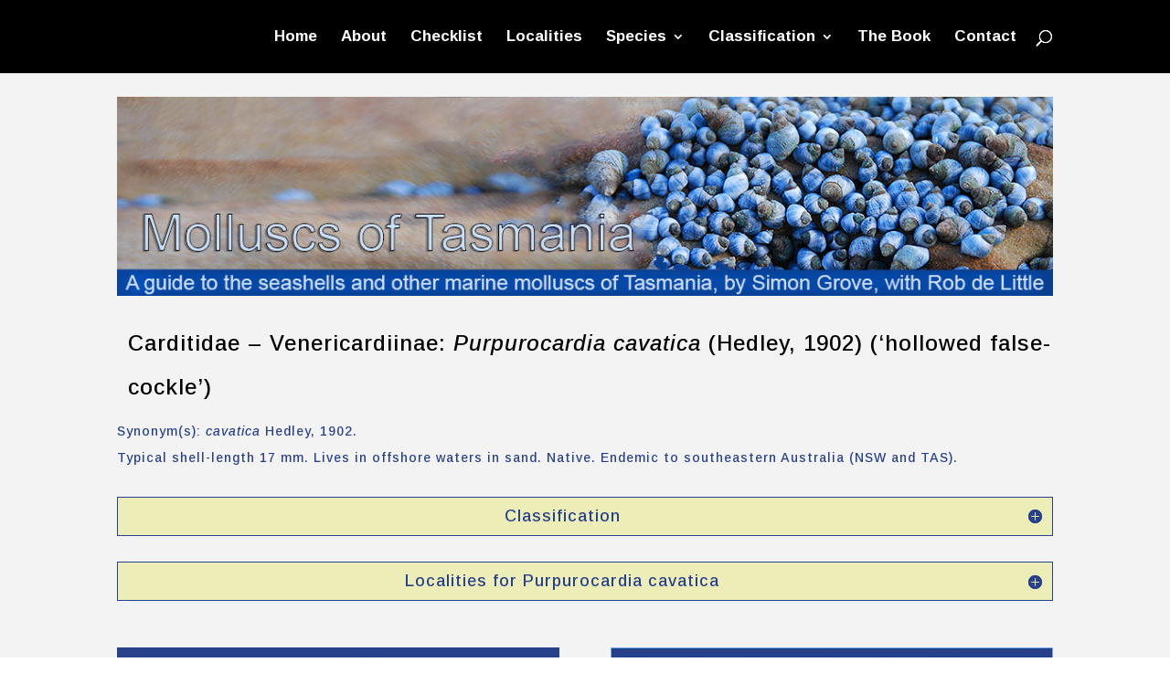

--- FILE ---
content_type: text/html; charset=UTF-8
request_url: https://molluscsoftasmania.org.au/project/purpurocardia-cavatica/
body_size: 24642
content:
<!DOCTYPE html>
<html lang="en-AU">
<head>
	<meta charset="UTF-8" />
<meta http-equiv="X-UA-Compatible" content="IE=edge">
	<link rel="pingback" href="https://molluscsoftasmania.org.au/xmlrpc.php" />

	<script type="text/javascript">
		document.documentElement.className = 'js';
	</script>

	<script>var et_site_url='https://molluscsoftasmania.org.au';var et_post_id='5085';function et_core_page_resource_fallback(a,b){"undefined"===typeof b&&(b=a.sheet.cssRules&&0===a.sheet.cssRules.length);b&&(a.onerror=null,a.onload=null,a.href?a.href=et_site_url+"/?et_core_page_resource="+a.id+et_post_id:a.src&&(a.src=et_site_url+"/?et_core_page_resource="+a.id+et_post_id))}
</script><title>Purpurocardia cavatica | Molluscs of Tasmania</title>
<link rel='dns-prefetch' href='//fonts.googleapis.com' />
<link rel='dns-prefetch' href='//s.w.org' />
<link rel="alternate" type="application/rss+xml" title="Molluscs of Tasmania &raquo; Feed" href="https://molluscsoftasmania.org.au/feed/" />
<link rel="alternate" type="application/rss+xml" title="Molluscs of Tasmania &raquo; Comments Feed" href="https://molluscsoftasmania.org.au/comments/feed/" />
		<script type="text/javascript">
			window._wpemojiSettings = {"baseUrl":"https:\/\/s.w.org\/images\/core\/emoji\/12.0.0-1\/72x72\/","ext":".png","svgUrl":"https:\/\/s.w.org\/images\/core\/emoji\/12.0.0-1\/svg\/","svgExt":".svg","source":{"concatemoji":"https:\/\/molluscsoftasmania.org.au\/wp-includes\/js\/wp-emoji-release.min.js?ver=5.4.2"}};
			/*! This file is auto-generated */
			!function(e,a,t){var r,n,o,i,p=a.createElement("canvas"),s=p.getContext&&p.getContext("2d");function c(e,t){var a=String.fromCharCode;s.clearRect(0,0,p.width,p.height),s.fillText(a.apply(this,e),0,0);var r=p.toDataURL();return s.clearRect(0,0,p.width,p.height),s.fillText(a.apply(this,t),0,0),r===p.toDataURL()}function l(e){if(!s||!s.fillText)return!1;switch(s.textBaseline="top",s.font="600 32px Arial",e){case"flag":return!c([127987,65039,8205,9895,65039],[127987,65039,8203,9895,65039])&&(!c([55356,56826,55356,56819],[55356,56826,8203,55356,56819])&&!c([55356,57332,56128,56423,56128,56418,56128,56421,56128,56430,56128,56423,56128,56447],[55356,57332,8203,56128,56423,8203,56128,56418,8203,56128,56421,8203,56128,56430,8203,56128,56423,8203,56128,56447]));case"emoji":return!c([55357,56424,55356,57342,8205,55358,56605,8205,55357,56424,55356,57340],[55357,56424,55356,57342,8203,55358,56605,8203,55357,56424,55356,57340])}return!1}function d(e){var t=a.createElement("script");t.src=e,t.defer=t.type="text/javascript",a.getElementsByTagName("head")[0].appendChild(t)}for(i=Array("flag","emoji"),t.supports={everything:!0,everythingExceptFlag:!0},o=0;o<i.length;o++)t.supports[i[o]]=l(i[o]),t.supports.everything=t.supports.everything&&t.supports[i[o]],"flag"!==i[o]&&(t.supports.everythingExceptFlag=t.supports.everythingExceptFlag&&t.supports[i[o]]);t.supports.everythingExceptFlag=t.supports.everythingExceptFlag&&!t.supports.flag,t.DOMReady=!1,t.readyCallback=function(){t.DOMReady=!0},t.supports.everything||(n=function(){t.readyCallback()},a.addEventListener?(a.addEventListener("DOMContentLoaded",n,!1),e.addEventListener("load",n,!1)):(e.attachEvent("onload",n),a.attachEvent("onreadystatechange",function(){"complete"===a.readyState&&t.readyCallback()})),(r=t.source||{}).concatemoji?d(r.concatemoji):r.wpemoji&&r.twemoji&&(d(r.twemoji),d(r.wpemoji)))}(window,document,window._wpemojiSettings);
		</script>
		<meta content="Divi v.4.4.8" name="generator"/><style type="text/css">
img.wp-smiley,
img.emoji {
	display: inline !important;
	border: none !important;
	box-shadow: none !important;
	height: 1em !important;
	width: 1em !important;
	margin: 0 .07em !important;
	vertical-align: -0.1em !important;
	background: none !important;
	padding: 0 !important;
}
</style>
	<link rel='stylesheet' id='wp-block-library-css'  href='https://molluscsoftasmania.org.au/wp-includes/css/dist/block-library/style.min.css?ver=5.4.2' type='text/css' media='all' />
<link rel='stylesheet' id='wp-pagenavi-css'  href='https://molluscsoftasmania.org.au/wp-content/plugins/wp-pagenavi/pagenavi-css.css?ver=2.70' type='text/css' media='all' />
<link rel='stylesheet' id='divi-style-css'  href='https://molluscsoftasmania.org.au/wp-content/themes/Divi/style.css?ver=4.4.8' type='text/css' media='all' />
<link rel='stylesheet' id='et-builder-googlefonts-cached-css'  href='https://fonts.googleapis.com/css?family=Arimo%3Aregular%2Citalic%2C700%2C700italic&#038;ver=5.4.2#038;subset=cyrillic,cyrillic-ext,greek,greek-ext,hebrew,latin,latin-ext,vietnamese' type='text/css' media='all' />
<link rel='stylesheet' id='dashicons-css'  href='https://molluscsoftasmania.org.au/wp-includes/css/dashicons.min.css?ver=5.4.2' type='text/css' media='all' />
<script type='text/javascript' src='https://molluscsoftasmania.org.au/wp-includes/js/jquery/jquery.js?ver=1.12.4-wp'></script>
<script type='text/javascript' src='https://molluscsoftasmania.org.au/wp-includes/js/jquery/jquery-migrate.min.js?ver=1.4.1'></script>
<script type='text/javascript' src='https://molluscsoftasmania.org.au/wp-content/themes/Divi/core/admin/js/es6-promise.auto.min.js?ver=5.4.2'></script>
<script type='text/javascript'>
/* <![CDATA[ */
var et_core_api_spam_recaptcha = {"site_key":"","page_action":{"action":"purpurocardia_cavatica"}};
/* ]]> */
</script>
<script type='text/javascript' src='https://molluscsoftasmania.org.au/wp-content/themes/Divi/core/admin/js/recaptcha.js?ver=5.4.2'></script>
<link rel='https://api.w.org/' href='https://molluscsoftasmania.org.au/wp-json/' />
<link rel="EditURI" type="application/rsd+xml" title="RSD" href="https://molluscsoftasmania.org.au/xmlrpc.php?rsd" />
<link rel="wlwmanifest" type="application/wlwmanifest+xml" href="https://molluscsoftasmania.org.au/wp-includes/wlwmanifest.xml" /> 
<link rel='prev' title='Purpurocardia columnaria' href='https://molluscsoftasmania.org.au/project/purpurocardia-columnaria/' />
<link rel='next' title='Purpurocardia bimaculata' href='https://molluscsoftasmania.org.au/project/purpurocardia-bimaculata/' />
<meta name="generator" content="WordPress 5.4.2" />
<link rel="canonical" href="https://molluscsoftasmania.org.au/project/purpurocardia-cavatica/" />
<link rel='shortlink' href='https://molluscsoftasmania.org.au/?p=5085' />
<link rel="alternate" type="application/json+oembed" href="https://molluscsoftasmania.org.au/wp-json/oembed/1.0/embed?url=https%3A%2F%2Fmolluscsoftasmania.org.au%2Fproject%2Fpurpurocardia-cavatica%2F" />
<link rel="alternate" type="text/xml+oembed" href="https://molluscsoftasmania.org.au/wp-json/oembed/1.0/embed?url=https%3A%2F%2Fmolluscsoftasmania.org.au%2Fproject%2Fpurpurocardia-cavatica%2F&#038;format=xml" />
<meta name="viewport" content="width=device-width, initial-scale=1.0, maximum-scale=1.0, user-scalable=0" /><link rel="icon" href="https://molluscsoftasmania.org.au/wp-content/uploads/2020/09/favicon1.ico" sizes="32x32" />
<link rel="icon" href="https://molluscsoftasmania.org.au/wp-content/uploads/2020/09/favicon1.ico" sizes="192x192" />
<link rel="apple-touch-icon" href="https://molluscsoftasmania.org.au/wp-content/uploads/2020/09/favicon1.ico" />
<meta name="msapplication-TileImage" content="https://molluscsoftasmania.org.au/wp-content/uploads/2020/09/favicon1.ico" />
<style id="et-core-unified-5085-cached-inline-styles">body{color:#000000}h1,h2,h3,h4,h5,h6{color:#000000}body{line-height:1.5em}.woocommerce #respond input#submit,.woocommerce-page #respond input#submit,.woocommerce #content input.button,.woocommerce-page #content input.button,.woocommerce-message,.woocommerce-error,.woocommerce-info{background:#000000!important}#et_search_icon:hover,.mobile_menu_bar:before,.mobile_menu_bar:after,.et_toggle_slide_menu:after,.et-social-icon a:hover,.et_pb_sum,.et_pb_pricing li a,.et_pb_pricing_table_button,.et_overlay:before,.entry-summary p.price ins,.woocommerce div.product span.price,.woocommerce-page div.product span.price,.woocommerce #content div.product span.price,.woocommerce-page #content div.product span.price,.woocommerce div.product p.price,.woocommerce-page div.product p.price,.woocommerce #content div.product p.price,.woocommerce-page #content div.product p.price,.et_pb_member_social_links a:hover,.woocommerce .star-rating span:before,.woocommerce-page .star-rating span:before,.et_pb_widget li a:hover,.et_pb_filterable_portfolio .et_pb_portfolio_filters li a.active,.et_pb_filterable_portfolio .et_pb_portofolio_pagination ul li a.active,.et_pb_gallery .et_pb_gallery_pagination ul li a.active,.wp-pagenavi span.current,.wp-pagenavi a:hover,.nav-single a,.tagged_as a,.posted_in a{color:#000000}.et_pb_contact_submit,.et_password_protected_form .et_submit_button,.et_pb_bg_layout_light .et_pb_newsletter_button,.comment-reply-link,.form-submit .et_pb_button,.et_pb_bg_layout_light .et_pb_promo_button,.et_pb_bg_layout_light .et_pb_more_button,.woocommerce a.button.alt,.woocommerce-page a.button.alt,.woocommerce button.button.alt,.woocommerce button.button.alt.disabled,.woocommerce-page button.button.alt,.woocommerce-page button.button.alt.disabled,.woocommerce input.button.alt,.woocommerce-page input.button.alt,.woocommerce #respond input#submit.alt,.woocommerce-page #respond input#submit.alt,.woocommerce #content input.button.alt,.woocommerce-page #content input.button.alt,.woocommerce a.button,.woocommerce-page a.button,.woocommerce button.button,.woocommerce-page button.button,.woocommerce input.button,.woocommerce-page input.button,.et_pb_contact p input[type="checkbox"]:checked+label i:before,.et_pb_bg_layout_light.et_pb_module.et_pb_button{color:#000000}.footer-widget h4{color:#000000}.et-search-form,.nav li ul,.et_mobile_menu,.footer-widget li:before,.et_pb_pricing li:before,blockquote{border-color:#000000}.et_pb_counter_amount,.et_pb_featured_table .et_pb_pricing_heading,.et_quote_content,.et_link_content,.et_audio_content,.et_pb_post_slider.et_pb_bg_layout_dark,.et_slide_in_menu_container,.et_pb_contact p input[type="radio"]:checked+label i:before{background-color:#000000}a{color:#041a7a}#main-header,#main-header .nav li ul,.et-search-form,#main-header .et_mobile_menu{background-color:#000000}#main-header .nav li ul{background-color:#ffffff}#top-header,#et-secondary-nav li ul{background-color:#000000}.et_header_style_centered .mobile_nav .select_page,.et_header_style_split .mobile_nav .select_page,.et_nav_text_color_light #top-menu>li>a,.et_nav_text_color_dark #top-menu>li>a,#top-menu a,.et_mobile_menu li a,.et_nav_text_color_light .et_mobile_menu li a,.et_nav_text_color_dark .et_mobile_menu li a,#et_search_icon:before,.et_search_form_container input,span.et_close_search_field:after,#et-top-navigation .et-cart-info{color:#ffffff}.et_search_form_container input::-moz-placeholder{color:#ffffff}.et_search_form_container input::-webkit-input-placeholder{color:#ffffff}.et_search_form_container input:-ms-input-placeholder{color:#ffffff}#main-header .nav li ul a{color:#000000}#top-menu li a{font-size:17px}body.et_vertical_nav .container.et_search_form_container .et-search-form input{font-size:17px!important}#top-menu li a,.et_search_form_container input{font-weight:bold;font-style:normal;text-transform:none;text-decoration:none}.et_search_form_container input::-moz-placeholder{font-weight:bold;font-style:normal;text-transform:none;text-decoration:none}.et_search_form_container input::-webkit-input-placeholder{font-weight:bold;font-style:normal;text-transform:none;text-decoration:none}.et_search_form_container input:-ms-input-placeholder{font-weight:bold;font-style:normal;text-transform:none;text-decoration:none}#top-menu li.current-menu-ancestor>a,#top-menu li.current-menu-item>a,.et_color_scheme_red #top-menu li.current-menu-ancestor>a,.et_color_scheme_red #top-menu li.current-menu-item>a,.et_color_scheme_pink #top-menu li.current-menu-ancestor>a,.et_color_scheme_pink #top-menu li.current-menu-item>a,.et_color_scheme_orange #top-menu li.current-menu-ancestor>a,.et_color_scheme_orange #top-menu li.current-menu-item>a,.et_color_scheme_green #top-menu li.current-menu-ancestor>a,.et_color_scheme_green #top-menu li.current-menu-item>a{color:#cccccc}#main-footer{background-color:#000000}#footer-widgets .footer-widget a,#footer-widgets .footer-widget li a,#footer-widgets .footer-widget li a:hover{color:rgba(152,175,242,0.77)}.footer-widget{color:#ffffff}#main-footer .footer-widget h4{color:#ffffff}.footer-widget li:before{border-color:#000000}.footer-widget,.footer-widget li,.footer-widget li a,#footer-info{font-size:13px}.footer-widget .et_pb_widget div,.footer-widget .et_pb_widget ul,.footer-widget .et_pb_widget ol,.footer-widget .et_pb_widget label{line-height:1.7em}#footer-widgets .footer-widget li:before{top:8.05px}#et-footer-nav{background-color:rgba(255,255,255,0.99)}.bottom-nav,.bottom-nav a,.bottom-nav li.current-menu-item a{color:#000000}#et-footer-nav .bottom-nav li.current-menu-item a{color:#000000}.bottom-nav,.bottom-nav a{font-size:16px}#footer-info,#footer-info a{color:#ffffff}#footer-info{font-size:13px}body .et_pb_button,.woocommerce a.button.alt,.woocommerce-page a.button.alt,.woocommerce button.button.alt,.woocommerce button.button.alt.disabled,.woocommerce-page button.button.alt,.woocommerce-page button.button.alt.disabled,.woocommerce input.button.alt,.woocommerce-page input.button.alt,.woocommerce #respond input#submit.alt,.woocommerce-page #respond input#submit.alt,.woocommerce #content input.button.alt,.woocommerce-page #content input.button.alt,.woocommerce a.button,.woocommerce-page a.button,.woocommerce button.button,.woocommerce-page button.button,.woocommerce input.button,.woocommerce-page input.button,.woocommerce #respond input#submit,.woocommerce-page #respond input#submit,.woocommerce #content input.button,.woocommerce-page #content input.button,.woocommerce-message a.button.wc-forward{}body.et_pb_button_helper_class .et_pb_button,body.et_pb_button_helper_class .et_pb_module.et_pb_button,.woocommerce.et_pb_button_helper_class a.button.alt,.woocommerce-page.et_pb_button_helper_class a.button.alt,.woocommerce.et_pb_button_helper_class button.button.alt,.woocommerce.et_pb_button_helper_class button.button.alt.disabled,.woocommerce-page.et_pb_button_helper_class button.button.alt,.woocommerce-page.et_pb_button_helper_class button.button.alt.disabled,.woocommerce.et_pb_button_helper_class input.button.alt,.woocommerce-page.et_pb_button_helper_class input.button.alt,.woocommerce.et_pb_button_helper_class #respond input#submit.alt,.woocommerce-page.et_pb_button_helper_class #respond input#submit.alt,.woocommerce.et_pb_button_helper_class #content input.button.alt,.woocommerce-page.et_pb_button_helper_class #content input.button.alt,.woocommerce.et_pb_button_helper_class a.button,.woocommerce-page.et_pb_button_helper_class a.button,.woocommerce.et_pb_button_helper_class button.button,.woocommerce-page.et_pb_button_helper_class button.button,.woocommerce.et_pb_button_helper_class input.button,.woocommerce-page.et_pb_button_helper_class input.button,.woocommerce.et_pb_button_helper_class #respond input#submit,.woocommerce-page.et_pb_button_helper_class #respond input#submit,.woocommerce.et_pb_button_helper_class #content input.button,.woocommerce-page.et_pb_button_helper_class #content input.button{color:#ffffff}body .et_pb_button:hover,.woocommerce a.button.alt:hover,.woocommerce-page a.button.alt:hover,.woocommerce button.button.alt:hover,.woocommerce button.button.alt.disabled:hover,.woocommerce-page button.button.alt:hover,.woocommerce-page button.button.alt.disabled:hover,.woocommerce input.button.alt:hover,.woocommerce-page input.button.alt:hover,.woocommerce #respond input#submit.alt:hover,.woocommerce-page #respond input#submit.alt:hover,.woocommerce #content input.button.alt:hover,.woocommerce-page #content input.button.alt:hover,.woocommerce a.button:hover,.woocommerce-page a.button:hover,.woocommerce button.button:hover,.woocommerce-page button.button:hover,.woocommerce input.button:hover,.woocommerce-page input.button:hover,.woocommerce #respond input#submit:hover,.woocommerce-page #respond input#submit:hover,.woocommerce #content input.button:hover,.woocommerce-page #content input.button:hover{color:#ffffff!important}h1,h2,h3,h4,h5,h6,.et_quote_content blockquote p,.et_pb_slide_description .et_pb_slide_title{line-height:1.2em}body #page-container .et_slide_in_menu_container{background:#27408b}@media only screen and (min-width:981px){#logo{max-height:60%}.et_pb_svg_logo #logo{height:60%}.et_header_style_centered.et_hide_primary_logo #main-header:not(.et-fixed-header) .logo_container,.et_header_style_centered.et_hide_fixed_logo #main-header.et-fixed-header .logo_container{height:11.88px}.et_header_style_left .et-fixed-header #et-top-navigation,.et_header_style_split .et-fixed-header #et-top-navigation{padding:33px 0 0 0}.et_header_style_left .et-fixed-header #et-top-navigation nav>ul>li>a,.et_header_style_split .et-fixed-header #et-top-navigation nav>ul>li>a{padding-bottom:33px}.et_header_style_centered header#main-header.et-fixed-header .logo_container{height:66px}.et_header_style_split #main-header.et-fixed-header .centered-inline-logo-wrap{width:66px;margin:-66px 0}.et_header_style_split .et-fixed-header .centered-inline-logo-wrap #logo{max-height:66px}.et_pb_svg_logo.et_header_style_split .et-fixed-header .centered-inline-logo-wrap #logo{height:66px}.et_header_style_slide .et-fixed-header #et-top-navigation,.et_header_style_fullscreen .et-fixed-header #et-top-navigation{padding:24px 0 24px 0!important}.et-fixed-header#top-header,.et-fixed-header#top-header #et-secondary-nav li ul{background-color:#ffffff}.et-fixed-header #top-menu a,.et-fixed-header #et_search_icon:before,.et-fixed-header #et_top_search .et-search-form input,.et-fixed-header .et_search_form_container input,.et-fixed-header .et_close_search_field:after,.et-fixed-header #et-top-navigation .et-cart-info{color:#ffffff!important}.et-fixed-header .et_search_form_container input::-moz-placeholder{color:#ffffff!important}.et-fixed-header .et_search_form_container input::-webkit-input-placeholder{color:#ffffff!important}.et-fixed-header .et_search_form_container input:-ms-input-placeholder{color:#ffffff!important}.et-fixed-header #top-menu li.current-menu-ancestor>a,.et-fixed-header #top-menu li.current-menu-item>a{color:#cccccc!important}.et-fixed-header#top-header a{color:#000000}}@media only screen and (min-width:1350px){.et_pb_row{padding:27px 0}.et_pb_section{padding:54px 0}.single.et_pb_pagebuilder_layout.et_full_width_page .et_post_meta_wrapper{padding-top:81px}.et_pb_fullwidth_section{padding:0}}h1,h1.et_pb_contact_main_title,.et_pb_title_container h1{font-size:24px}h2,.product .related h2,.et_pb_column_1_2 .et_quote_content blockquote p{font-size:20px}h3{font-size:17px}h4,.et_pb_circle_counter h3,.et_pb_number_counter h3,.et_pb_column_1_3 .et_pb_post h2,.et_pb_column_1_4 .et_pb_post h2,.et_pb_blog_grid h2,.et_pb_column_1_3 .et_quote_content blockquote p,.et_pb_column_3_8 .et_quote_content blockquote p,.et_pb_column_1_4 .et_quote_content blockquote p,.et_pb_blog_grid .et_quote_content blockquote p,.et_pb_column_1_3 .et_link_content h2,.et_pb_column_3_8 .et_link_content h2,.et_pb_column_1_4 .et_link_content h2,.et_pb_blog_grid .et_link_content h2,.et_pb_column_1_3 .et_audio_content h2,.et_pb_column_3_8 .et_audio_content h2,.et_pb_column_1_4 .et_audio_content h2,.et_pb_blog_grid .et_audio_content h2,.et_pb_column_3_8 .et_pb_audio_module_content h2,.et_pb_column_1_3 .et_pb_audio_module_content h2,.et_pb_gallery_grid .et_pb_gallery_item h3,.et_pb_portfolio_grid .et_pb_portfolio_item h2,.et_pb_filterable_portfolio_grid .et_pb_portfolio_item h2{font-size:14px}h5{font-size:12px}h6{font-size:11px}.et_pb_slide_description .et_pb_slide_title{font-size:36px}.woocommerce ul.products li.product h3,.woocommerce-page ul.products li.product h3,.et_pb_gallery_grid .et_pb_gallery_item h3,.et_pb_portfolio_grid .et_pb_portfolio_item h2,.et_pb_filterable_portfolio_grid .et_pb_portfolio_item h2,.et_pb_column_1_4 .et_pb_audio_module_content h2{font-size:12px}@media only screen and (max-width:980px){#main-header,#main-header .nav li ul,.et-search-form,#main-header .et_mobile_menu{background-color:#ededd7}.et_header_style_centered .mobile_nav .select_page,.et_header_style_split .mobile_nav .select_page,.et_mobile_menu li a,.mobile_menu_bar:before,.et_nav_text_color_light #top-menu>li>a,.et_nav_text_color_dark #top-menu>li>a,#top-menu a,.et_mobile_menu li a,#et_search_icon:before,#et_top_search .et-search-form input,.et_search_form_container input,#et-top-navigation .et-cart-info{color:#27408b}.et_close_search_field:after{color:#27408b!important}.et_search_form_container input::-moz-placeholder{color:#27408b}.et_search_form_container input::-webkit-input-placeholder{color:#27408b}.et_search_form_container input:-ms-input-placeholder{color:#27408b}}	h1,h2,h3,h4,h5,h6{font-family:'Arimo',Helvetica,Arial,Lucida,sans-serif}body,input,textarea,select{font-family:'Arimo',Helvetica,Arial,Lucida,sans-serif}#main-header,#et-top-navigation{font-family:'Arimo',Helvetica,Arial,Lucida,sans-serif}.search #left-area,.archive #left-area{-moz-column-count:3;column-count:3;-moz-column-gap:60px;column-gap:60px}.archive .et_pb_post>a,.search .et_pb_post>a{margin:-20px -20px 10px;display:block}.search #left-area .et_pb_post,.archive #left-area .et_pb_post{overflow:hidden;page-break-inside:avoid;break-inside:avoid-column;width:100%;padding:19px;border:1px solid #d8d8d8;background-color:#fff;word-wrap:break-word;display:inline-block}.search #left-area .et_pb_post h2,.archive #left-area .et_pb_post h2{font-size:18px}.search #left-area .et_pb_post.format-link,.search #left-area .et_pb_post.format-quote,.search #left-area .et_pb_post.format-audio,.archive #left-area .et_pb_post.format-link,.archive #left-area .et_pb_post.format-quote,.archive #left-area .et_pb_post.format-audio{padding:0}.archive .et_pb_post .et_pb_image_container,.archive .et_pb_post .et_main_video_container,.archive .et_pb_post .et_audio_content,.archive .et_pb_post .et_pb_slider,.search .et_pb_post .et_pb_image_container,.search .et_pb_post .et_main_video_container,.search .et_pb_post .et_audio_content,.search .et_pb_post .et_pb_slider{margin:-20px -20px 10px}.archive .et_pb_post.format-audio .et_audio_content{margin:0px -38px 0px}.archive .et_pb_post .et_pb_slider .et_pb_slide,.search .et_pb_post .et_pb_slider .et_pb_slide{min-height:180px}.archive .pagination,.search .pagination{padding:20px 0}@media screen and (max-width:980px){.search #left-area,.archive #left-area{-moz-column-count:2;column-count:2;-moz-column-gap:60px;column-gap:60px}}@media screen and (max-width:767px){.search #left-area,.archive #left-area{-moz-column-count:1;column-count:1}.search .et_pb_post.format-audio .et_audio_content,.archive .et_pb_post.format-audio .et_audio_content{margin:0}.search #left-area .et_pb_post.format-audio .et_audio_container .mejs-controls div.mejs-time-rail,.archive #left-area .et_pb_post.format-audio .et_audio_container .mejs-controls div.mejs-time-rail,.search #left-area .et_pb_post.format-audio .et_audio_container .mejs-controls .mejs-time-rail .mejs-time-total,.archive #left-area .et_pb_post.format-audio .et_audio_container .mejs-controls .mejs-time-rail .mejs-time-total{min-width:300px!important;width:300px!important}}.et_pb_module.et_pb_toggle_1.et_pb_toggle{border-width:1px;border-style:solid;border-color:#27408b}.et_pb_module.et_pb_toggle_2.et_pb_toggle{border-width:1px;border-style:solid;border-color:#27408b}.et_pb_section_1{display:none}#page-container #et-main-area #main-content .et_pb_section{background-color:#f3f3f3!important}.et_fixed_nav #top-header{position:absolute!important}.et-fixed-header{top:0px!important}.search #main-content .container::before,.archive #main-content .container::before{display:none}.search #left-area,.archive #left-area{width:100%;float:none;padding-right:0}.search #sidebar,.archive #sidebar{display:none}h5.et_pb_toggle_title{text-align:center}.et_pb_toggle_close{padding:10px}.et_pb_toggle_open{padding:10px}#top-menu li li a{font-size:11px!important}.search #left-area .et_pb_post{font-size:0}.search #left-area .post-meta{display:none}.nav li ul{width: 210px}#top-menu li li a{width:210px;padding:0px}.et_pb_text_0 p p{padding-left:0.5em}.et_pb_text_0 h1{padding-left:0.5em}#left-area .post-meta{margin-bottom:-25px}.single-project .et_pb_text_0{border:none}#et-footer-nav{display:none}#footer-widgets{display:none}#logo{display:none}</style></head>
<body data-rsssl=1 class="project-template-default single single-project postid-5085 et_pb_button_helper_class et_fixed_nav et_show_nav et_hide_fixed_logo et_primary_nav_dropdown_animation_fade et_secondary_nav_dropdown_animation_fade et_header_style_left et_pb_footer_columns_1_4__1_2 et_cover_background et_pb_gutter osx et_pb_gutters3 et_pb_pagebuilder_layout et_right_sidebar et_divi_theme et-db et_minified_js et_minified_css">
	<div id="page-container">

	
	
			<header id="main-header" data-height-onload="66">
			<div class="container clearfix et_menu_container">
							<div class="logo_container">
					<span class="logo_helper"></span>
					<a href="https://molluscsoftasmania.org.au/">
						<img src="https://molluscsoftasmania.org.au/wp-content/themes/Divi/images/logo.png" alt="Molluscs of Tasmania" id="logo" data-height-percentage="60" />
					</a>
				</div>
							<div id="et-top-navigation" data-height="66" data-fixed-height="66">
											<nav id="top-menu-nav">
						<ul id="top-menu" class="nav et_disable_top_tier"><li id="menu-item-45" class="menu-item menu-item-type-post_type menu-item-object-page menu-item-home menu-item-45"><a href="https://molluscsoftasmania.org.au/">Home</a></li>
<li id="menu-item-16205" class="menu-item menu-item-type-post_type menu-item-object-page menu-item-16205"><a href="https://molluscsoftasmania.org.au/about-2/">About</a></li>
<li id="menu-item-16281" class="menu-item menu-item-type-post_type menu-item-object-page menu-item-16281"><a href="https://molluscsoftasmania.org.au/checklist/">Checklist</a></li>
<li id="menu-item-2512" class="menu-item menu-item-type-post_type menu-item-object-page menu-item-2512"><a href="https://molluscsoftasmania.org.au/localities/">Localities</a></li>
<li id="menu-item-2690" class="menu-item menu-item-type-custom menu-item-object-custom menu-item-has-children menu-item-2690"><a>Species</a>
<ul class="sub-menu">
	<li id="menu-item-12392" class="menu-item menu-item-type-post_type menu-item-object-page menu-item-12392"><a href="https://molluscsoftasmania.org.au/a-species/">A Species (binomials)</a></li>
	<li id="menu-item-12026" class="menu-item menu-item-type-post_type menu-item-object-page menu-item-12026"><a href="https://molluscsoftasmania.org.au/b-species/">B Species (binomials)</a></li>
	<li id="menu-item-11283" class="menu-item menu-item-type-post_type menu-item-object-page menu-item-11283"><a href="https://molluscsoftasmania.org.au/c-species/">C Species (binomials)</a></li>
	<li id="menu-item-10351" class="menu-item menu-item-type-post_type menu-item-object-page menu-item-10351"><a href="https://molluscsoftasmania.org.au/d-species/">D Species (binomials)</a></li>
	<li id="menu-item-9672" class="menu-item menu-item-type-post_type menu-item-object-page menu-item-9672"><a href="https://molluscsoftasmania.org.au/e-species/">E Species (binomials)</a></li>
	<li id="menu-item-9492" class="menu-item menu-item-type-post_type menu-item-object-page menu-item-9492"><a href="https://molluscsoftasmania.org.au/f-species/">F species (binomials)</a></li>
	<li id="menu-item-9215" class="menu-item menu-item-type-post_type menu-item-object-page menu-item-9215"><a href="https://molluscsoftasmania.org.au/g-species/">G Species (binomials)</a></li>
	<li id="menu-item-8907" class="menu-item menu-item-type-post_type menu-item-object-page menu-item-8907"><a href="https://molluscsoftasmania.org.au/h-species/">H Species (binomials)</a></li>
	<li id="menu-item-8514" class="menu-item menu-item-type-post_type menu-item-object-page menu-item-8514"><a href="https://molluscsoftasmania.org.au/i-species/">I Species (binomials)</a></li>
	<li id="menu-item-8430" class="menu-item menu-item-type-post_type menu-item-object-page menu-item-8430"><a href="https://molluscsoftasmania.org.au/j-and-k-species/">J &#038; K Species (binomials)</a></li>
	<li id="menu-item-7762" class="menu-item menu-item-type-post_type menu-item-object-page menu-item-7762"><a href="https://molluscsoftasmania.org.au/l-species/">L Species (binomials)</a></li>
	<li id="menu-item-6937" class="menu-item menu-item-type-post_type menu-item-object-page menu-item-6937"><a href="https://molluscsoftasmania.org.au/m-species/">M Species (binomials)</a></li>
	<li id="menu-item-6399" class="menu-item menu-item-type-post_type menu-item-object-page menu-item-6399"><a href="https://molluscsoftasmania.org.au/n-species/">N Species (binomials)</a></li>
	<li id="menu-item-6062" class="menu-item menu-item-type-post_type menu-item-object-page menu-item-6062"><a href="https://molluscsoftasmania.org.au/o-species/">O Species (binomials)</a></li>
	<li id="menu-item-5073" class="menu-item menu-item-type-post_type menu-item-object-page menu-item-5073"><a href="https://molluscsoftasmania.org.au/p-species/">P Species (binomials)</a></li>
	<li id="menu-item-4830" class="menu-item menu-item-type-post_type menu-item-object-page menu-item-4830"><a href="https://molluscsoftasmania.org.au/r-species/">R Species (binomials)</a></li>
	<li id="menu-item-3877" class="menu-item menu-item-type-post_type menu-item-object-page menu-item-3877"><a href="https://molluscsoftasmania.org.au/s-species/">S Species (binomials)</a></li>
	<li id="menu-item-3169" class="menu-item menu-item-type-post_type menu-item-object-page menu-item-3169"><a href="https://molluscsoftasmania.org.au/t-species/">T Species (binomials)</a></li>
	<li id="menu-item-3170" class="menu-item menu-item-type-post_type menu-item-object-page menu-item-3170"><a href="https://molluscsoftasmania.org.au/u-species/">U Species (binomials)</a></li>
	<li id="menu-item-2916" class="menu-item menu-item-type-post_type menu-item-object-page menu-item-2916"><a href="https://molluscsoftasmania.org.au/v-species/">V Species (binomials)</a></li>
	<li id="menu-item-2786" class="menu-item menu-item-type-post_type menu-item-object-page menu-item-2786"><a href="https://molluscsoftasmania.org.au/w-and-x-species/">W &#038; X Species (binomials)</a></li>
	<li id="menu-item-2692" class="menu-item menu-item-type-post_type menu-item-object-page menu-item-2692"><a href="https://molluscsoftasmania.org.au/z-species/">Z Species (binomials)</a></li>
</ul>
</li>
<li id="menu-item-1092" class="menu-item menu-item-type-post_type menu-item-object-page menu-item-has-children menu-item-1092"><a href="https://molluscsoftasmania.org.au/phylum-mollusca/">Classification</a>
<ul class="sub-menu">
	<li id="menu-item-13606" class="menu-item menu-item-type-post_type menu-item-object-page menu-item-has-children menu-item-13606"><a href="https://molluscsoftasmania.org.au/class-bivalvia/">Class Bivalvia</a>
	<ul class="sub-menu">
		<li id="menu-item-13648" class="menu-item menu-item-type-post_type menu-item-object-page menu-item-has-children menu-item-13648"><a href="https://molluscsoftasmania.org.au/subclass-heterodonta/">Subclass Heterodonta</a>
		<ul class="sub-menu">
			<li id="menu-item-13979" class="menu-item menu-item-type-post_type menu-item-object-page menu-item-has-children menu-item-13979"><a href="https://molluscsoftasmania.org.au/order-myoida/">Order Myoida</a>
			<ul class="sub-menu">
				<li id="menu-item-14058" class="menu-item menu-item-type-post_type menu-item-object-page menu-item-has-children menu-item-14058"><a href="https://molluscsoftasmania.org.au/superfamily-gastrochaenoidea/">Superfamily Gastrochaenoidea</a>
				<ul class="sub-menu">
					<li id="menu-item-14542" class="menu-item menu-item-type-post_type menu-item-object-page menu-item-14542"><a href="https://molluscsoftasmania.org.au/family-gastrochaenidae/">Family Gastrochaenidae</a></li>
				</ul>
</li>
				<li id="menu-item-14059" class="menu-item menu-item-type-post_type menu-item-object-page menu-item-has-children menu-item-14059"><a href="https://molluscsoftasmania.org.au/superfamily-hiatelloidea/">Superfamily Hiatelloidea</a>
				<ul class="sub-menu">
					<li id="menu-item-14539" class="menu-item menu-item-type-post_type menu-item-object-page menu-item-14539"><a href="https://molluscsoftasmania.org.au/family-hiatellidae/">Family Hiatellidae</a></li>
				</ul>
</li>
				<li id="menu-item-14688" class="menu-item menu-item-type-post_type menu-item-object-page menu-item-has-children menu-item-14688"><a href="https://molluscsoftasmania.org.au/superfamily-myoidea/">Superfamily Myoidea</a>
				<ul class="sub-menu">
					<li id="menu-item-14672" class="menu-item menu-item-type-post_type menu-item-object-page menu-item-14672"><a href="https://molluscsoftasmania.org.au/family-corbulidae/">Family Corbulidae</a></li>
					<li id="menu-item-16306" class="menu-item menu-item-type-post_type menu-item-object-page menu-item-16306"><a href="https://molluscsoftasmania.org.au/family-myidae/">Family Myidae</a></li>
				</ul>
</li>
				<li id="menu-item-14070" class="menu-item menu-item-type-post_type menu-item-object-page menu-item-has-children menu-item-14070"><a href="https://molluscsoftasmania.org.au/superfamily-pholadoidea/">Superfamily Pholadoidea</a>
				<ul class="sub-menu">
					<li id="menu-item-14938" class="menu-item menu-item-type-post_type menu-item-object-page menu-item-14938"><a href="https://molluscsoftasmania.org.au/family-pholadidae/">Family Pholadidae</a></li>
					<li id="menu-item-14937" class="menu-item menu-item-type-post_type menu-item-object-page menu-item-14937"><a href="https://molluscsoftasmania.org.au/family-teredinidae/">Family Teredinidae</a></li>
				</ul>
</li>
			</ul>
</li>
			<li id="menu-item-13643" class="menu-item menu-item-type-post_type menu-item-object-page menu-item-has-children menu-item-13643"><a href="https://molluscsoftasmania.org.au/order-pholadomyoida/">Order Pholadomyoida</a>
			<ul class="sub-menu">
				<li id="menu-item-14038" class="menu-item menu-item-type-post_type menu-item-object-page menu-item-has-children menu-item-14038"><a href="https://molluscsoftasmania.org.au/superfamily-clavagelloidea/">Superfamily Clavagelloidea</a>
				<ul class="sub-menu">
					<li id="menu-item-14364" class="menu-item menu-item-type-post_type menu-item-object-page menu-item-14364"><a href="https://molluscsoftasmania.org.au/family-clavagellidae/">Family Clavagellidae</a></li>
					<li id="menu-item-14363" class="menu-item menu-item-type-post_type menu-item-object-page menu-item-14363"><a href="https://molluscsoftasmania.org.au/family-penicillidae/">Family Penicillidae</a></li>
				</ul>
</li>
				<li id="menu-item-14036" class="menu-item menu-item-type-post_type menu-item-object-page menu-item-has-children menu-item-14036"><a href="https://molluscsoftasmania.org.au/superfamily-cuspidarioidea/">Superfamily Cuspidarioidea</a>
				<ul class="sub-menu">
					<li id="menu-item-14467" class="menu-item menu-item-type-post_type menu-item-object-page menu-item-14467"><a href="https://molluscsoftasmania.org.au/family-cuspidariidae/">Family Cuspidariidae</a></li>
				</ul>
</li>
				<li id="menu-item-14068" class="menu-item menu-item-type-post_type menu-item-object-page menu-item-has-children menu-item-14068"><a href="https://molluscsoftasmania.org.au/superfamily-pandoroidea/">Superfamily Pandoroidea</a>
				<ul class="sub-menu">
					<li id="menu-item-14827" class="menu-item menu-item-type-post_type menu-item-object-page menu-item-14827"><a href="https://molluscsoftasmania.org.au/family-cleidothaeridae/">Family Cleidothaeridae</a></li>
					<li id="menu-item-14828" class="menu-item menu-item-type-post_type menu-item-object-page menu-item-14828"><a href="https://molluscsoftasmania.org.au/family-myochamidae/">Family Myochamidae</a></li>
				</ul>
</li>
				<li id="menu-item-14071" class="menu-item menu-item-type-post_type menu-item-object-page menu-item-has-children menu-item-14071"><a href="https://molluscsoftasmania.org.au/superfamily-pholadomyoidea/">Superfamily Pholadomyoidea</a>
				<ul class="sub-menu">
					<li id="menu-item-14936" class="menu-item menu-item-type-post_type menu-item-object-page menu-item-14936"><a href="https://molluscsoftasmania.org.au/family-parilimyidae/">Family Parilimyidae</a></li>
				</ul>
</li>
				<li id="menu-item-14046" class="menu-item menu-item-type-post_type menu-item-object-page menu-item-has-children menu-item-14046"><a href="https://molluscsoftasmania.org.au/superfamily-poromyoidea/">Superfamily Poromyoidea</a>
				<ul class="sub-menu">
					<li id="menu-item-14928" class="menu-item menu-item-type-post_type menu-item-object-page menu-item-14928"><a href="https://molluscsoftasmania.org.au/family-poromyidae/">Family Poromyidae</a></li>
				</ul>
</li>
				<li id="menu-item-14051" class="menu-item menu-item-type-post_type menu-item-object-page menu-item-has-children menu-item-14051"><a href="https://molluscsoftasmania.org.au/superfamily-thracioidea/">Superfamily Thracioidea</a>
				<ul class="sub-menu">
					<li id="menu-item-15055" class="menu-item menu-item-type-post_type menu-item-object-page menu-item-15055"><a href="https://molluscsoftasmania.org.au/family-laternulidae/">Family Laternulidae</a></li>
					<li id="menu-item-15054" class="menu-item menu-item-type-post_type menu-item-object-page menu-item-15054"><a href="https://molluscsoftasmania.org.au/family-periplomatidae/">Family Periplomatidae</a></li>
					<li id="menu-item-15053" class="menu-item menu-item-type-post_type menu-item-object-page menu-item-15053"><a href="https://molluscsoftasmania.org.au/family-thraciidae/">Family Thraciidae</a></li>
				</ul>
</li>
				<li id="menu-item-14056" class="menu-item menu-item-type-post_type menu-item-object-page menu-item-has-children menu-item-14056"><a href="https://molluscsoftasmania.org.au/superfamily-verticordioidea/">Superfamily Verticordioidea</a>
				<ul class="sub-menu">
					<li id="menu-item-15144" class="menu-item menu-item-type-post_type menu-item-object-page menu-item-15144"><a href="https://molluscsoftasmania.org.au/family-verticordiidae/">Family Verticordiidae</a></li>
				</ul>
</li>
			</ul>
</li>
			<li id="menu-item-13978" class="menu-item menu-item-type-post_type menu-item-object-page menu-item-has-children menu-item-13978"><a href="https://molluscsoftasmania.org.au/order-veneroida/">Order Veneroida</a>
			<ul class="sub-menu">
				<li id="menu-item-14149" class="menu-item menu-item-type-post_type menu-item-object-page menu-item-has-children menu-item-14149"><a href="https://molluscsoftasmania.org.au/superfamily-cardioidea/">Superfamily Cardioidea</a>
				<ul class="sub-menu">
					<li id="menu-item-14307" class="menu-item menu-item-type-post_type menu-item-object-page menu-item-14307"><a href="https://molluscsoftasmania.org.au/family-cardiidae/">Family Cardiidae</a></li>
				</ul>
</li>
				<li id="menu-item-14150" class="menu-item menu-item-type-post_type menu-item-object-page menu-item-has-children menu-item-14150"><a href="https://molluscsoftasmania.org.au/superfamily-carditoidea/">Superfamily Carditoidea</a>
				<ul class="sub-menu">
					<li id="menu-item-14305" class="menu-item menu-item-type-post_type menu-item-object-page menu-item-14305"><a href="https://molluscsoftasmania.org.au/family-carditidae/">Family Carditidae</a></li>
					<li id="menu-item-14306" class="menu-item menu-item-type-post_type menu-item-object-page menu-item-14306"><a href="https://molluscsoftasmania.org.au/family-condylocardiidae/">Family Condylocardiidae</a></li>
				</ul>
</li>
				<li id="menu-item-14043" class="menu-item menu-item-type-post_type menu-item-object-page menu-item-has-children menu-item-14043"><a href="https://molluscsoftasmania.org.au/superfamily-chamoidea/">Superfamily Chamoidea</a>
				<ul class="sub-menu">
					<li id="menu-item-14374" class="menu-item menu-item-type-post_type menu-item-object-page menu-item-14374"><a href="https://molluscsoftasmania.org.au/family-chamidae/">Family Chamidae</a></li>
				</ul>
</li>
				<li id="menu-item-14153" class="menu-item menu-item-type-post_type menu-item-object-page menu-item-has-children menu-item-14153"><a href="https://molluscsoftasmania.org.au/superfamily-crassatelloidea/">Superfamily Crassatelloidea</a>
				<ul class="sub-menu">
					<li id="menu-item-14466" class="menu-item menu-item-type-post_type menu-item-object-page menu-item-14466"><a href="https://molluscsoftasmania.org.au/family-crassatellidae/">Family Crassatellidae</a></li>
				</ul>
</li>
				<li id="menu-item-14035" class="menu-item menu-item-type-post_type menu-item-object-page menu-item-has-children menu-item-14035"><a href="https://molluscsoftasmania.org.au/superfamily-cyamioidea/">Superfamily Cyamioidea</a>
				<ul class="sub-menu">
					<li id="menu-item-14468" class="menu-item menu-item-type-post_type menu-item-object-page menu-item-14468"><a href="https://molluscsoftasmania.org.au/family-cyamiidae/">Family Cyamiidae</a></li>
					<li id="menu-item-14469" class="menu-item menu-item-type-post_type menu-item-object-page menu-item-14469"><a href="https://molluscsoftasmania.org.au/family-neoleptonidae/">Family Neoleptonidae</a></li>
				</ul>
</li>
				<li id="menu-item-14073" class="menu-item menu-item-type-post_type menu-item-object-page menu-item-has-children menu-item-14073"><a href="https://molluscsoftasmania.org.au/superfamily-gaimardioidea/">Superfamily Gaimardioidea</a>
				<ul class="sub-menu">
					<li id="menu-item-14501" class="menu-item menu-item-type-post_type menu-item-object-page menu-item-14501"><a href="https://molluscsoftasmania.org.au/family-gaimardiidae/">Family Gaimardiidae</a></li>
				</ul>
</li>
				<li id="menu-item-14057" class="menu-item menu-item-type-post_type menu-item-object-page menu-item-has-children menu-item-14057"><a href="https://molluscsoftasmania.org.au/superfamily-galeommatoidea/">Superfamily Galeommatoidea</a>
				<ul class="sub-menu">
					<li id="menu-item-14544" class="menu-item menu-item-type-post_type menu-item-object-page menu-item-14544"><a href="https://molluscsoftasmania.org.au/family-basterotiidae/">Family Basterotiidae</a></li>
					<li id="menu-item-14545" class="menu-item menu-item-type-post_type menu-item-object-page menu-item-14545"><a href="https://molluscsoftasmania.org.au/family-galeommatidae/">Family Galeommatidae</a></li>
					<li id="menu-item-14546" class="menu-item menu-item-type-post_type menu-item-object-page menu-item-14546"><a href="https://molluscsoftasmania.org.au/family-galeommatoidea-unplaced/">Family Galeommatoidea – unplaced</a></li>
					<li id="menu-item-14548" class="menu-item menu-item-type-post_type menu-item-object-page menu-item-14548"><a href="https://molluscsoftasmania.org.au/family-kelliidae/">Family Kelliidae</a></li>
					<li id="menu-item-14547" class="menu-item menu-item-type-post_type menu-item-object-page menu-item-14547"><a href="https://molluscsoftasmania.org.au/family-lasaeidae/">Family Lasaeidae</a></li>
					<li id="menu-item-14543" class="menu-item menu-item-type-post_type menu-item-object-page menu-item-14543"><a href="https://molluscsoftasmania.org.au/family-montacutidae/">Family Montacutidae</a></li>
				</ul>
</li>
				<li id="menu-item-14062" class="menu-item menu-item-type-post_type menu-item-object-page menu-item-has-children menu-item-14062"><a href="https://molluscsoftasmania.org.au/superfamily-lucinoidea/">Superfamily Lucinoidea</a>
				<ul class="sub-menu">
					<li id="menu-item-14625" class="menu-item menu-item-type-post_type menu-item-object-page menu-item-14625"><a href="https://molluscsoftasmania.org.au/family-lucinidae/">Family Lucinidae</a></li>
				</ul>
</li>
				<li id="menu-item-14063" class="menu-item menu-item-type-post_type menu-item-object-page menu-item-has-children menu-item-14063"><a href="https://molluscsoftasmania.org.au/superfamily-mactroidea/">Superfamily Mactroidea</a>
				<ul class="sub-menu">
					<li id="menu-item-14685" class="menu-item menu-item-type-post_type menu-item-object-page menu-item-14685"><a href="https://molluscsoftasmania.org.au/family-mactridae/">Family Mactridae</a></li>
					<li id="menu-item-14684" class="menu-item menu-item-type-post_type menu-item-object-page menu-item-14684"><a href="https://molluscsoftasmania.org.au/family-mesodesmatidae/">Family Mesodesmatidae</a></li>
				</ul>
</li>
				<li id="menu-item-14049" class="menu-item menu-item-type-post_type menu-item-object-page menu-item-has-children menu-item-14049"><a href="https://molluscsoftasmania.org.au/superfamily-solenoidea/">Superfamily Solenoidea</a>
				<ul class="sub-menu">
					<li id="menu-item-15009" class="menu-item menu-item-type-post_type menu-item-object-page menu-item-15009"><a href="https://molluscsoftasmania.org.au/family-solenidae/">Family Solenidae</a></li>
				</ul>
</li>
				<li id="menu-item-14050" class="menu-item menu-item-type-post_type menu-item-object-page menu-item-has-children menu-item-14050"><a href="https://molluscsoftasmania.org.au/superfamily-tellinoidea/">Superfamily Tellinoidea</a>
				<ul class="sub-menu">
					<li id="menu-item-15059" class="menu-item menu-item-type-post_type menu-item-object-page menu-item-15059"><a href="https://molluscsoftasmania.org.au/family-donacidae/">Family Donacidae</a></li>
					<li id="menu-item-15058" class="menu-item menu-item-type-post_type menu-item-object-page menu-item-15058"><a href="https://molluscsoftasmania.org.au/family-psammobiidae/">Family Psammobiidae</a></li>
					<li id="menu-item-15057" class="menu-item menu-item-type-post_type menu-item-object-page menu-item-15057"><a href="https://molluscsoftasmania.org.au/family-semelidae/">Family Semelidae</a></li>
					<li id="menu-item-15056" class="menu-item menu-item-type-post_type menu-item-object-page menu-item-15056"><a href="https://molluscsoftasmania.org.au/family-tellinidae/">Family Tellinidae</a></li>
				</ul>
</li>
				<li id="menu-item-14052" class="menu-item menu-item-type-post_type menu-item-object-page menu-item-has-children menu-item-14052"><a href="https://molluscsoftasmania.org.au/superfamily-thyasiroidea/">Superfamily Thyasiroidea</a>
				<ul class="sub-menu">
					<li id="menu-item-15052" class="menu-item menu-item-type-post_type menu-item-object-page menu-item-15052"><a href="https://molluscsoftasmania.org.au/family-thyasiridae/">Family Thyasiridae</a></li>
				</ul>
</li>
				<li id="menu-item-14054" class="menu-item menu-item-type-post_type menu-item-object-page menu-item-has-children menu-item-14054"><a href="https://molluscsoftasmania.org.au/superfamily-ungulinoidea/">Superfamily Ungulinoidea</a>
				<ul class="sub-menu">
					<li id="menu-item-15128" class="menu-item menu-item-type-post_type menu-item-object-page menu-item-15128"><a href="https://molluscsoftasmania.org.au/family-ungulinidae/">Family Ungulinidae</a></li>
				</ul>
</li>
				<li id="menu-item-14055" class="menu-item menu-item-type-post_type menu-item-object-page menu-item-has-children menu-item-14055"><a href="https://molluscsoftasmania.org.au/superfamily-veneroidea/">Superfamily Veneroidea</a>
				<ul class="sub-menu">
					<li id="menu-item-15142" class="menu-item menu-item-type-post_type menu-item-object-page menu-item-15142"><a href="https://molluscsoftasmania.org.au/family-veneridae-2/">Family Veneridae</a></li>
				</ul>
</li>
			</ul>
</li>
		</ul>
</li>
		<li id="menu-item-13973" class="menu-item menu-item-type-post_type menu-item-object-page menu-item-has-children menu-item-13973"><a href="https://molluscsoftasmania.org.au/subclass-palaeoheterodonta/">Subclass Palaeoheterodonta</a>
		<ul class="sub-menu">
			<li id="menu-item-13983" class="menu-item menu-item-type-post_type menu-item-object-page menu-item-has-children menu-item-13983"><a href="https://molluscsoftasmania.org.au/order-trigonioida/">Order Trigonioida</a>
			<ul class="sub-menu">
				<li id="menu-item-14053" class="menu-item menu-item-type-post_type menu-item-object-page menu-item-has-children menu-item-14053"><a href="https://molluscsoftasmania.org.au/superfamily-trigonioidea/">Superfamily Trigonioidea</a>
				<ul class="sub-menu">
					<li id="menu-item-15047" class="menu-item menu-item-type-post_type menu-item-object-page menu-item-15047"><a href="https://molluscsoftasmania.org.au/family-trigoniidae/">Family Trigoniidae</a></li>
				</ul>
</li>
			</ul>
</li>
		</ul>
</li>
		<li id="menu-item-13976" class="menu-item menu-item-type-post_type menu-item-object-page menu-item-has-children menu-item-13976"><a href="https://molluscsoftasmania.org.au/subclass-protobranchia/">Subclass Protobranchia</a>
		<ul class="sub-menu">
			<li id="menu-item-13984" class="menu-item menu-item-type-post_type menu-item-object-page menu-item-has-children menu-item-13984"><a href="https://molluscsoftasmania.org.au/order-nuculoida/">Order Nuculoida</a>
			<ul class="sub-menu">
				<li id="menu-item-14065" class="menu-item menu-item-type-post_type menu-item-object-page menu-item-has-children menu-item-14065"><a href="https://molluscsoftasmania.org.au/superfamily-nuculanoidea/">Superfamily Nuculanoidea</a>
				<ul class="sub-menu">
					<li id="menu-item-14728" class="menu-item menu-item-type-post_type menu-item-object-page menu-item-14728"><a href="https://molluscsoftasmania.org.au/family-malletiidae/">Family Malletiidae</a></li>
					<li id="menu-item-14729" class="menu-item menu-item-type-post_type menu-item-object-page menu-item-14729"><a href="https://molluscsoftasmania.org.au/family-nuculanidae/">Family Nuculanidae</a></li>
					<li id="menu-item-14730" class="menu-item menu-item-type-post_type menu-item-object-page menu-item-14730"><a href="https://molluscsoftasmania.org.au/family-sareptidae/">Family Sareptidae</a></li>
				</ul>
</li>
				<li id="menu-item-14066" class="menu-item menu-item-type-post_type menu-item-object-page menu-item-has-children menu-item-14066"><a href="https://molluscsoftasmania.org.au/superfamily-nuculoidea/">Superfamily Nuculoidea</a>
				<ul class="sub-menu">
					<li id="menu-item-14727" class="menu-item menu-item-type-post_type menu-item-object-page menu-item-14727"><a href="https://molluscsoftasmania.org.au/family-nuculidae/">Family Nuculidae</a></li>
				</ul>
</li>
			</ul>
</li>
			<li id="menu-item-13982" class="menu-item menu-item-type-post_type menu-item-object-page menu-item-has-children menu-item-13982"><a href="https://molluscsoftasmania.org.au/order-solemyoida/">Order Solemyoida</a>
			<ul class="sub-menu">
				<li id="menu-item-14048" class="menu-item menu-item-type-post_type menu-item-object-page menu-item-has-children menu-item-14048"><a href="https://molluscsoftasmania.org.au/superfamily-solemyoidea/">Superfamily Solemyoidea</a>
				<ul class="sub-menu">
					<li id="menu-item-15011" class="menu-item menu-item-type-post_type menu-item-object-page menu-item-15011"><a href="https://molluscsoftasmania.org.au/family-nucinellidae/">Family Nucinellidae</a></li>
					<li id="menu-item-15010" class="menu-item menu-item-type-post_type menu-item-object-page menu-item-15010"><a href="https://molluscsoftasmania.org.au/family-solemyidae/">Family Solemyidae</a></li>
				</ul>
</li>
			</ul>
</li>
		</ul>
</li>
		<li id="menu-item-13647" class="menu-item menu-item-type-post_type menu-item-object-page menu-item-has-children menu-item-13647"><a href="https://molluscsoftasmania.org.au/subclass-pteriomorphia/">Subclass Pteriomorphia</a>
		<ul class="sub-menu">
			<li id="menu-item-13985" class="menu-item menu-item-type-post_type menu-item-object-page menu-item-has-children menu-item-13985"><a href="https://molluscsoftasmania.org.au/order-arcoida/">Order Arcoida</a>
			<ul class="sub-menu">
				<li id="menu-item-14075" class="menu-item menu-item-type-post_type menu-item-object-page menu-item-has-children menu-item-14075"><a href="https://molluscsoftasmania.org.au/superfamily-arcoidea/">Superfamily Arcoidea</a>
				<ul class="sub-menu">
					<li id="menu-item-14255" class="menu-item menu-item-type-post_type menu-item-object-page menu-item-14255"><a href="https://molluscsoftasmania.org.au/family-arcidae/">Family Arcidae</a></li>
				</ul>
</li>
				<li id="menu-item-14061" class="menu-item menu-item-type-post_type menu-item-object-page menu-item-has-children menu-item-14061"><a href="https://molluscsoftasmania.org.au/superfamily-limopsoidea/">Superfamily Limopsoidea</a>
				<ul class="sub-menu">
					<li id="menu-item-14632" class="menu-item menu-item-type-post_type menu-item-object-page menu-item-14632"><a href="https://molluscsoftasmania.org.au/family-glycymerididae/">Family Glycymerididae</a></li>
					<li id="menu-item-14631" class="menu-item menu-item-type-post_type menu-item-object-page menu-item-14631"><a href="https://molluscsoftasmania.org.au/family-limopsidae/">Family Limopsidae</a></li>
					<li id="menu-item-14633" class="menu-item menu-item-type-post_type menu-item-object-page menu-item-14633"><a href="https://molluscsoftasmania.org.au/family-philobryidae/">Family Philobryidae</a></li>
				</ul>
</li>
			</ul>
</li>
			<li id="menu-item-13635" class="menu-item menu-item-type-post_type menu-item-object-page menu-item-has-children menu-item-13635"><a href="https://molluscsoftasmania.org.au/order-limoida/">Order Limoida</a>
			<ul class="sub-menu">
				<li id="menu-item-14060" class="menu-item menu-item-type-post_type menu-item-object-page menu-item-has-children menu-item-14060"><a href="https://molluscsoftasmania.org.au/superfamily-limoidea/">Superfamily Limoidea</a>
				<ul class="sub-menu">
					<li id="menu-item-14634" class="menu-item menu-item-type-post_type menu-item-object-page menu-item-14634"><a href="https://molluscsoftasmania.org.au/family-limidae/">Family Limidae</a></li>
				</ul>
</li>
			</ul>
</li>
			<li id="menu-item-13637" class="menu-item menu-item-type-post_type menu-item-object-page menu-item-has-children menu-item-13637"><a href="https://molluscsoftasmania.org.au/order-mytiloida/">Order Mytiloida</a>
			<ul class="sub-menu">
				<li id="menu-item-14064" class="menu-item menu-item-type-post_type menu-item-object-page menu-item-has-children menu-item-14064"><a href="https://molluscsoftasmania.org.au/superfamily-mytiloidea/">Superfamily Mytiloidea</a>
				<ul class="sub-menu">
					<li id="menu-item-14735" class="menu-item menu-item-type-post_type menu-item-object-page menu-item-14735"><a href="https://molluscsoftasmania.org.au/family-mytilidae/">Family Mytilidae</a></li>
				</ul>
</li>
			</ul>
</li>
			<li id="menu-item-13641" class="menu-item menu-item-type-post_type menu-item-object-page menu-item-has-children menu-item-13641"><a href="https://molluscsoftasmania.org.au/order-ostreoida/">Order Ostreoida</a>
			<ul class="sub-menu">
				<li id="menu-item-14135" class="menu-item menu-item-type-post_type menu-item-object-page menu-item-has-children menu-item-14135"><a href="https://molluscsoftasmania.org.au/superfamily-anomioidea/">Superfamily Anomioidea</a>
				<ul class="sub-menu">
					<li id="menu-item-14258" class="menu-item menu-item-type-post_type menu-item-object-page menu-item-14258"><a href="https://molluscsoftasmania.org.au/family-anomiidae/">Family Anomiidae</a></li>
				</ul>
</li>
				<li id="menu-item-14067" class="menu-item menu-item-type-post_type menu-item-object-page menu-item-has-children menu-item-14067"><a href="https://molluscsoftasmania.org.au/superfamily-ostreoidea/">Superfamily Ostreoidea</a>
				<ul class="sub-menu">
					<li id="menu-item-14833" class="menu-item menu-item-type-post_type menu-item-object-page menu-item-14833"><a href="https://molluscsoftasmania.org.au/family-ostreidae/">Family Ostreidae</a></li>
				</ul>
</li>
				<li id="menu-item-14069" class="menu-item menu-item-type-post_type menu-item-object-page menu-item-has-children menu-item-14069"><a href="https://molluscsoftasmania.org.au/superfamily-pectinoidea/">Superfamily Pectinoidea</a>
				<ul class="sub-menu">
					<li id="menu-item-14881" class="menu-item menu-item-type-post_type menu-item-object-page menu-item-14881"><a href="https://molluscsoftasmania.org.au/family-cyclochlamydidae/">Family Cyclochlamydidae</a></li>
					<li id="menu-item-14884" class="menu-item menu-item-type-post_type menu-item-object-page menu-item-14884"><a href="https://molluscsoftasmania.org.au/family-pectinidae/">Family Pectinidae</a></li>
					<li id="menu-item-14883" class="menu-item menu-item-type-post_type menu-item-object-page menu-item-14883"><a href="https://molluscsoftasmania.org.au/family-propeamussiidae/">Family Propeamussiidae</a></li>
					<li id="menu-item-14882" class="menu-item menu-item-type-post_type menu-item-object-page menu-item-14882"><a href="https://molluscsoftasmania.org.au/family-spondylidae/">Family Spondylidae</a></li>
				</ul>
</li>
			</ul>
</li>
			<li id="menu-item-13981" class="menu-item menu-item-type-post_type menu-item-object-page menu-item-has-children menu-item-13981"><a href="https://molluscsoftasmania.org.au/order-pterioida/">Order Pterioida</a>
			<ul class="sub-menu">
				<li id="menu-item-14072" class="menu-item menu-item-type-post_type menu-item-object-page menu-item-has-children menu-item-14072"><a href="https://molluscsoftasmania.org.au/superfamily-pinnoidea/">Superfamily Pinnoidea</a>
				<ul class="sub-menu">
					<li id="menu-item-14934" class="menu-item menu-item-type-post_type menu-item-object-page menu-item-14934"><a href="https://molluscsoftasmania.org.au/family-pinnidae/">Family Pinnidae</a></li>
				</ul>
</li>
				<li id="menu-item-14047" class="menu-item menu-item-type-post_type menu-item-object-page menu-item-has-children menu-item-14047"><a href="https://molluscsoftasmania.org.au/superfamily-pterioidea/">Superfamily Pterioidea</a>
				<ul class="sub-menu">
					<li id="menu-item-14926" class="menu-item menu-item-type-post_type menu-item-object-page menu-item-14926"><a href="https://molluscsoftasmania.org.au/family-pteriidae/">Family Pteriidae</a></li>
					<li id="menu-item-14925" class="menu-item menu-item-type-post_type menu-item-object-page menu-item-14925"><a href="https://molluscsoftasmania.org.au/family-pulvinitidae/">Family Pulvinitidae</a></li>
					<li id="menu-item-14924" class="menu-item menu-item-type-post_type menu-item-object-page menu-item-14924"><a href="https://molluscsoftasmania.org.au/family-vulsellidae/">Family Vulsellidae</a></li>
				</ul>
</li>
			</ul>
</li>
		</ul>
</li>
	</ul>
</li>
	<li id="menu-item-13607" class="menu-item menu-item-type-post_type menu-item-object-page menu-item-has-children menu-item-13607"><a href="https://molluscsoftasmania.org.au/class-caudofoveata/">Class Caudofoveata</a>
	<ul class="sub-menu">
		<li id="menu-item-13628" class="menu-item menu-item-type-post_type menu-item-object-page menu-item-has-children menu-item-13628"><a href="https://molluscsoftasmania.org.au/order-chaetodermatida/">Order Chaetodermatida</a>
		<ul class="sub-menu">
			<li id="menu-item-14044" class="menu-item menu-item-type-post_type menu-item-object-page menu-item-has-children menu-item-14044"><a href="https://molluscsoftasmania.org.au/superfamily-chaetodermatida-unplaced/">Superfamily Chaetodermatida – unplaced</a>
			<ul class="sub-menu">
				<li id="menu-item-14375" class="menu-item menu-item-type-post_type menu-item-object-page menu-item-14375"><a href="https://molluscsoftasmania.org.au/family-chaetodermatidae/">Family Chaetodermatidae</a></li>
			</ul>
</li>
		</ul>
</li>
	</ul>
</li>
	<li id="menu-item-13608" class="menu-item menu-item-type-post_type menu-item-object-page menu-item-has-children menu-item-13608"><a href="https://molluscsoftasmania.org.au/class-cephalopoda/">Class Cephalopoda</a>
	<ul class="sub-menu">
		<li id="menu-item-13646" class="menu-item menu-item-type-post_type menu-item-object-page menu-item-has-children menu-item-13646"><a href="https://molluscsoftasmania.org.au/subclass-coleoidea/">Subclass Coleoidea</a>
		<ul class="sub-menu">
			<li id="menu-item-13632" class="menu-item menu-item-type-post_type menu-item-object-page menu-item-has-children menu-item-13632"><a href="https://molluscsoftasmania.org.au/order-decapodiformes/">Order Decapodiformes</a>
			<ul class="sub-menu">
				<li id="menu-item-15148" class="menu-item menu-item-type-post_type menu-item-object-page menu-item-has-children menu-item-15148"><a href="https://molluscsoftasmania.org.au/superfamily-bathyteuthoidea/">Superfamily Bathyteuthoidea</a>
				<ul class="sub-menu">
					<li id="menu-item-15149" class="menu-item menu-item-type-post_type menu-item-object-page menu-item-15149"><a href="https://molluscsoftasmania.org.au/family-bathyteuthidae/">Family Bathyteuthidae</a></li>
				</ul>
</li>
			</ul>
</li>
			<li id="menu-item-13634" class="menu-item menu-item-type-post_type menu-item-object-page menu-item-has-children menu-item-13634"><a href="https://molluscsoftasmania.org.au/order-idiosepiida/">Order Idiosepiida</a>
			<ul class="sub-menu">
				<li id="menu-item-15150" class="menu-item menu-item-type-post_type menu-item-object-page menu-item-has-children menu-item-15150"><a href="https://molluscsoftasmania.org.au/superfamily-idiosepiida-unplaced/">Superfamily Idiosepiida – unplaced</a>
				<ul class="sub-menu">
					<li id="menu-item-15015" class="menu-item menu-item-type-post_type menu-item-object-page menu-item-15015"><a href="https://molluscsoftasmania.org.au/family-idiosepiidae/">Family Idiosepiidae</a></li>
				</ul>
</li>
			</ul>
</li>
			<li id="menu-item-13636" class="menu-item menu-item-type-post_type menu-item-object-page menu-item-has-children menu-item-13636"><a href="https://molluscsoftasmania.org.au/order-myopsida/">Order Myopsida</a>
			<ul class="sub-menu">
				<li id="menu-item-14109" class="menu-item menu-item-type-post_type menu-item-object-page menu-item-has-children menu-item-14109"><a href="https://molluscsoftasmania.org.au/superfamily-myopsida-unplaced/">Superfamily Myopsida – unplaced</a>
				<ul class="sub-menu">
					<li id="menu-item-14671" class="menu-item menu-item-type-post_type menu-item-object-page menu-item-14671"><a href="https://molluscsoftasmania.org.au/family-loliginidae/">Family Loliginidae</a></li>
				</ul>
</li>
			</ul>
</li>
			<li id="menu-item-13645" class="menu-item menu-item-type-post_type menu-item-object-page menu-item-has-children menu-item-13645"><a href="https://molluscsoftasmania.org.au/order-octopoda/">Order Octopoda</a>
			<ul class="sub-menu">
				<li id="menu-item-14040" class="menu-item menu-item-type-post_type menu-item-object-page menu-item-has-children menu-item-14040"><a href="https://molluscsoftasmania.org.au/superfamily-cirrata/">Superfamily Cirrata</a>
				<ul class="sub-menu">
					<li id="menu-item-14369" class="menu-item menu-item-type-post_type menu-item-object-page menu-item-14369"><a href="https://molluscsoftasmania.org.au/family-opisthoteuthidae/">Family Opisthoteuthidae</a></li>
				</ul>
</li>
				<li id="menu-item-14108" class="menu-item menu-item-type-post_type menu-item-object-page menu-item-has-children menu-item-14108"><a href="https://molluscsoftasmania.org.au/superfamily-incirrata/">Superfamily Incirrata</a>
				<ul class="sub-menu">
					<li id="menu-item-14588" class="menu-item menu-item-type-post_type menu-item-object-page menu-item-14588"><a href="https://molluscsoftasmania.org.au/family-amphitretidae/">Family Amphitretidae</a></li>
					<li id="menu-item-14589" class="menu-item menu-item-type-post_type menu-item-object-page menu-item-14589"><a href="https://molluscsoftasmania.org.au/family-argonautidae/">Family Argonautidae</a></li>
					<li id="menu-item-14590" class="menu-item menu-item-type-post_type menu-item-object-page menu-item-14590"><a href="https://molluscsoftasmania.org.au/family-eledonidae/">Family Eledonidae</a></li>
					<li id="menu-item-14586" class="menu-item menu-item-type-post_type menu-item-object-page menu-item-14586"><a href="https://molluscsoftasmania.org.au/family-enteroctopodidae/">Family Enteroctopodidae</a></li>
					<li id="menu-item-14594" class="menu-item menu-item-type-post_type menu-item-object-page menu-item-14594"><a href="https://molluscsoftasmania.org.au/family-megaleledonidae/">Family Megaleledonidae</a></li>
					<li id="menu-item-14591" class="menu-item menu-item-type-post_type menu-item-object-page menu-item-14591"><a href="https://molluscsoftasmania.org.au/family-octopodidae/">Family Octopodidae</a></li>
					<li id="menu-item-14587" class="menu-item menu-item-type-post_type menu-item-object-page menu-item-14587"><a href="https://molluscsoftasmania.org.au/family-ocythoidae/">Family Ocythoidae</a></li>
					<li id="menu-item-14593" class="menu-item menu-item-type-post_type menu-item-object-page menu-item-14593"><a href="https://molluscsoftasmania.org.au/family-tremoctopodidae/">Family Tremoctopodidae</a></li>
					<li id="menu-item-14592" class="menu-item menu-item-type-post_type menu-item-object-page menu-item-14592"><a href="https://molluscsoftasmania.org.au/family-vitreledonellidae/">Family Vitreledonellidae</a></li>
				</ul>
</li>
			</ul>
</li>
			<li id="menu-item-13640" class="menu-item menu-item-type-post_type menu-item-object-page menu-item-has-children menu-item-13640"><a href="https://molluscsoftasmania.org.au/order-oegopsida/">Order Oegopsida</a>
			<ul class="sub-menu">
				<li id="menu-item-14110" class="menu-item menu-item-type-post_type menu-item-object-page menu-item-has-children menu-item-14110"><a href="https://molluscsoftasmania.org.au/superfamily-oegopsida-unplaced/">Superfamily Oegopsida – unplaced</a>
				<ul class="sub-menu">
					<li id="menu-item-14777" class="menu-item menu-item-type-post_type menu-item-object-page menu-item-14777"><a href="https://molluscsoftasmania.org.au/family-ancistrocheiridae/">Family Ancistrocheiridae</a></li>
					<li id="menu-item-14769" class="menu-item menu-item-type-post_type menu-item-object-page menu-item-14769"><a href="https://molluscsoftasmania.org.au/family-architeuthidae/">Family Architeuthidae</a></li>
					<li id="menu-item-14778" class="menu-item menu-item-type-post_type menu-item-object-page menu-item-14778"><a href="https://molluscsoftasmania.org.au/family-brachioteuthidae/">Family Brachioteuthidae</a></li>
					<li id="menu-item-14773" class="menu-item menu-item-type-post_type menu-item-object-page menu-item-14773"><a href="https://molluscsoftasmania.org.au/family-chiroteuthidae/">Family Chiroteuthidae</a></li>
					<li id="menu-item-14772" class="menu-item menu-item-type-post_type menu-item-object-page menu-item-14772"><a href="https://molluscsoftasmania.org.au/family-chtenopterygidae/">Family Chtenopterygidae</a></li>
					<li id="menu-item-14726" class="menu-item menu-item-type-post_type menu-item-object-page menu-item-14726"><a href="https://molluscsoftasmania.org.au/family-cranchiidae/">Family Cranchiidae</a></li>
					<li id="menu-item-14771" class="menu-item menu-item-type-post_type menu-item-object-page menu-item-14771"><a href="https://molluscsoftasmania.org.au/family-cycloteuthidae/">Family Cycloteuthidae</a></li>
					<li id="menu-item-14776" class="menu-item menu-item-type-post_type menu-item-object-page menu-item-14776"><a href="https://molluscsoftasmania.org.au/family-enoploteuthidae/">Family Enoploteuthidae</a></li>
					<li id="menu-item-14770" class="menu-item menu-item-type-post_type menu-item-object-page menu-item-14770"><a href="https://molluscsoftasmania.org.au/family-gonatidae/">Family Gonatidae</a></li>
					<li id="menu-item-14774" class="menu-item menu-item-type-post_type menu-item-object-page menu-item-14774"><a href="https://molluscsoftasmania.org.au/family-histioteuthidae/">Family Histioteuthidae</a></li>
					<li id="menu-item-14725" class="menu-item menu-item-type-post_type menu-item-object-page menu-item-14725"><a href="https://molluscsoftasmania.org.au/family-lepidoteuthidae/">Family Lepidoteuthidae</a></li>
					<li id="menu-item-14779" class="menu-item menu-item-type-post_type menu-item-object-page menu-item-14779"><a href="https://molluscsoftasmania.org.au/family-lycoteuthidae/">Family Lycoteuthidae</a></li>
					<li id="menu-item-14780" class="menu-item menu-item-type-post_type menu-item-object-page menu-item-14780"><a href="https://molluscsoftasmania.org.au/family-mastigoteuthidae/">Family Mastigoteuthidae</a></li>
					<li id="menu-item-14781" class="menu-item menu-item-type-post_type menu-item-object-page menu-item-14781"><a href="https://molluscsoftasmania.org.au/family-neoteuthidae/">Family Neoteuthidae</a></li>
					<li id="menu-item-14782" class="menu-item menu-item-type-post_type menu-item-object-page menu-item-14782"><a href="https://molluscsoftasmania.org.au/family-octopoteuthidae/">Family Octopoteuthidae</a></li>
					<li id="menu-item-14783" class="menu-item menu-item-type-post_type menu-item-object-page menu-item-14783"><a href="https://molluscsoftasmania.org.au/family-ommastrephidae/">Family Ommastrephidae</a></li>
					<li id="menu-item-14721" class="menu-item menu-item-type-post_type menu-item-object-page menu-item-14721"><a href="https://molluscsoftasmania.org.au/family-onychoteuthidae/">Family Onychoteuthidae</a></li>
					<li id="menu-item-14722" class="menu-item menu-item-type-post_type menu-item-object-page menu-item-14722"><a href="https://molluscsoftasmania.org.au/family-pholidoteuthidae/">Family Pholidoteuthidae</a></li>
					<li id="menu-item-14723" class="menu-item menu-item-type-post_type menu-item-object-page menu-item-14723"><a href="https://molluscsoftasmania.org.au/family-pyroteuthidae/">Family Pyroteuthidae</a></li>
					<li id="menu-item-14724" class="menu-item menu-item-type-post_type menu-item-object-page menu-item-14724"><a href="https://molluscsoftasmania.org.au/family-thysanoteuthidae/">Family Thysanoteuthidae</a></li>
				</ul>
</li>
			</ul>
</li>
			<li id="menu-item-13970" class="menu-item menu-item-type-post_type menu-item-object-page menu-item-has-children menu-item-13970"><a href="https://molluscsoftasmania.org.au/order-sepiida/">Order Sepiida</a>
			<ul class="sub-menu">
				<li id="menu-item-14143" class="menu-item menu-item-type-post_type menu-item-object-page menu-item-has-children menu-item-14143"><a href="https://molluscsoftasmania.org.au/superfamily-sepiida-unplaced/">Superfamily Sepiida – unplaced</a>
				<ul class="sub-menu">
					<li id="menu-item-15014" class="menu-item menu-item-type-post_type menu-item-object-page menu-item-15014"><a href="https://molluscsoftasmania.org.au/family-sepiadariidae/">Family Sepiadariidae</a></li>
					<li id="menu-item-15013" class="menu-item menu-item-type-post_type menu-item-object-page menu-item-15013"><a href="https://molluscsoftasmania.org.au/family-sepiidae/">Family Sepiidae</a></li>
					<li id="menu-item-15017" class="menu-item menu-item-type-post_type menu-item-object-page menu-item-15017"><a href="https://molluscsoftasmania.org.au/family-sepiolidae/">Family Sepiolidae</a></li>
				</ul>
</li>
			</ul>
</li>
			<li id="menu-item-13971" class="menu-item menu-item-type-post_type menu-item-object-page menu-item-has-children menu-item-13971"><a href="https://molluscsoftasmania.org.au/order-spirulida/">Order Spirulida</a>
			<ul class="sub-menu">
				<li id="menu-item-14145" class="menu-item menu-item-type-post_type menu-item-object-page menu-item-has-children menu-item-14145"><a href="https://molluscsoftasmania.org.au/superfamily-spirulida-unplaced/">Superfamily Spirulida – unplaced</a>
				<ul class="sub-menu">
					<li id="menu-item-15008" class="menu-item menu-item-type-post_type menu-item-object-page menu-item-15008"><a href="https://molluscsoftasmania.org.au/family-spirulidae/">Family Spirulidae</a></li>
				</ul>
</li>
			</ul>
</li>
			<li id="menu-item-13972" class="menu-item menu-item-type-post_type menu-item-object-page menu-item-has-children menu-item-13972"><a href="https://molluscsoftasmania.org.au/order-vampyromorpha/">Order Vampyromorpha</a>
			<ul class="sub-menu">
				<li id="menu-item-14146" class="menu-item menu-item-type-post_type menu-item-object-page menu-item-has-children menu-item-14146"><a href="https://molluscsoftasmania.org.au/superfamily-vampyromorpha-unplaced/">Superfamily Vampyromorpha – unplaced</a>
				<ul class="sub-menu">
					<li id="menu-item-15143" class="menu-item menu-item-type-post_type menu-item-object-page menu-item-15143"><a href="https://molluscsoftasmania.org.au/family-vampyroteuthidae/">Family Vampyroteuthidae</a></li>
				</ul>
</li>
			</ul>
</li>
		</ul>
</li>
	</ul>
</li>
	<li id="menu-item-13609" class="menu-item menu-item-type-post_type menu-item-object-page menu-item-has-children menu-item-13609"><a href="https://molluscsoftasmania.org.au/class-gastropoda/">Class Gastropoda</a>
	<ul class="sub-menu">
		<li id="menu-item-13615" class="menu-item menu-item-type-post_type menu-item-object-page menu-item-has-children menu-item-13615"><a href="https://molluscsoftasmania.org.au/subclass-caenogastropoda-sorbeoconcha/">Subclass Caenogastropoda – Sorbeoconcha</a>
		<ul class="sub-menu">
			<li id="menu-item-13699" class="menu-item menu-item-type-post_type menu-item-object-page menu-item-has-children menu-item-13699"><a href="https://molluscsoftasmania.org.au/order-cerithiimorpha-cerithiimorpha/">Order Cerithiimorpha – Cerithiimorpha</a>
			<ul class="sub-menu">
				<li id="menu-item-13992" class="menu-item menu-item-type-post_type menu-item-object-page menu-item-has-children menu-item-13992"><a href="https://molluscsoftasmania.org.au/superfamily-campaniloidea/">Superfamily Campaniloidea</a>
				<ul class="sub-menu">
					<li id="menu-item-14310" class="menu-item menu-item-type-post_type menu-item-object-page menu-item-14310"><a href="https://molluscsoftasmania.org.au/family-plesiotrochidae/">Family Plesiotrochidae</a></li>
				</ul>
</li>
				<li id="menu-item-14045" class="menu-item menu-item-type-post_type menu-item-object-page menu-item-has-children menu-item-14045"><a href="https://molluscsoftasmania.org.au/superfamily-cerithioidea/">Superfamily Cerithioidea</a>
				<ul class="sub-menu">
					<li id="menu-item-14330" class="menu-item menu-item-type-post_type menu-item-object-page menu-item-14330"><a href="https://molluscsoftasmania.org.au/family-batillariidae/">Family Batillariidae</a></li>
					<li id="menu-item-14331" class="menu-item menu-item-type-post_type menu-item-object-page menu-item-14331"><a href="https://molluscsoftasmania.org.au/family-cerithiidae/">Family Cerithiidae</a></li>
					<li id="menu-item-14332" class="menu-item menu-item-type-post_type menu-item-object-page menu-item-14332"><a href="https://molluscsoftasmania.org.au/family-dialidae/">Family Dialidae</a></li>
					<li id="menu-item-14333" class="menu-item menu-item-type-post_type menu-item-object-page menu-item-14333"><a href="https://molluscsoftasmania.org.au/family-fossaridae/">Family Fossaridae</a></li>
					<li id="menu-item-14336" class="menu-item menu-item-type-post_type menu-item-object-page menu-item-14336"><a href="https://molluscsoftasmania.org.au/family-litiopidae/">Family Litiopidae</a></li>
					<li id="menu-item-14329" class="menu-item menu-item-type-post_type menu-item-object-page menu-item-14329"><a href="https://molluscsoftasmania.org.au/family-planaxidae/">Family Planaxidae</a></li>
					<li id="menu-item-14334" class="menu-item menu-item-type-post_type menu-item-object-page menu-item-14334"><a href="https://molluscsoftasmania.org.au/family-siliquariidae/">Family Siliquariidae</a></li>
					<li id="menu-item-14335" class="menu-item menu-item-type-post_type menu-item-object-page menu-item-14335"><a href="https://molluscsoftasmania.org.au/family-turritellidae/">Family Turritellidae</a></li>
				</ul>
</li>
			</ul>
</li>
			<li id="menu-item-13700" class="menu-item menu-item-type-post_type menu-item-object-page menu-item-has-children menu-item-13700"><a href="https://molluscsoftasmania.org.au/order-hypsogastropoda-littorinimorpha/">Order Hypsogastropoda – Littorinimorpha</a>
			<ul class="sub-menu">
				<li id="menu-item-14090" class="menu-item menu-item-type-post_type menu-item-object-page menu-item-has-children menu-item-14090"><a href="https://molluscsoftasmania.org.au/superfamily-calyptraeoidea/">Superfamily Calyptraeoidea</a>
				<ul class="sub-menu">
					<li id="menu-item-14311" class="menu-item menu-item-type-post_type menu-item-object-page menu-item-14311"><a href="https://molluscsoftasmania.org.au/family-calyptraeidae/">Family Calyptraeidae</a></li>
				</ul>
</li>
				<li id="menu-item-14091" class="menu-item menu-item-type-post_type menu-item-object-page menu-item-has-children menu-item-14091"><a href="https://molluscsoftasmania.org.au/superfamily-capuloidea/">Superfamily Capuloidea</a>
				<ul class="sub-menu">
					<li id="menu-item-14308" class="menu-item menu-item-type-post_type menu-item-object-page menu-item-14308"><a href="https://molluscsoftasmania.org.au/family-capulidae/">Family Capulidae</a></li>
				</ul>
</li>
				<li id="menu-item-14041" class="menu-item menu-item-type-post_type menu-item-object-page menu-item-has-children menu-item-14041"><a href="https://molluscsoftasmania.org.au/superfamily-cingulopsoidea/">Superfamily Cingulopsoidea</a>
				<ul class="sub-menu">
					<li id="menu-item-14372" class="menu-item menu-item-type-post_type menu-item-object-page menu-item-14372"><a href="https://molluscsoftasmania.org.au/family-cingulopsidae/">Family Cingulopsidae</a></li>
					<li id="menu-item-14371" class="menu-item menu-item-type-post_type menu-item-object-page menu-item-14371"><a href="https://molluscsoftasmania.org.au/family-eatoniellidae/">Family Eatoniellidae</a></li>
					<li id="menu-item-14370" class="menu-item menu-item-type-post_type menu-item-object-page menu-item-14370"><a href="https://molluscsoftasmania.org.au/family-rastodentidae/">Family Rastodentidae</a></li>
				</ul>
</li>
				<li id="menu-item-14033" class="menu-item menu-item-type-post_type menu-item-object-page menu-item-has-children menu-item-14033"><a href="https://molluscsoftasmania.org.au/superfamily-cypraeoidea/">Superfamily Cypraeoidea</a>
				<ul class="sub-menu">
					<li id="menu-item-14461" class="menu-item menu-item-type-post_type menu-item-object-page menu-item-14461"><a href="https://molluscsoftasmania.org.au/family-cypraeidae/">Family Cypraeidae</a></li>
					<li id="menu-item-14462" class="menu-item menu-item-type-post_type menu-item-object-page menu-item-14462"><a href="https://molluscsoftasmania.org.au/family-ovulidae/">Family Ovulidae</a></li>
				</ul>
</li>
				<li id="menu-item-14086" class="menu-item menu-item-type-post_type menu-item-object-page menu-item-has-children menu-item-14086"><a href="https://molluscsoftasmania.org.au/superfamily-epitonioidea/">Superfamily Epitonioidea</a>
				<ul class="sub-menu">
					<li id="menu-item-14512" class="menu-item menu-item-type-post_type menu-item-object-page menu-item-14512"><a href="https://molluscsoftasmania.org.au/family-epitoniidae/">Family Epitoniidae</a></li>
					<li id="menu-item-14511" class="menu-item menu-item-type-post_type menu-item-object-page menu-item-14511"><a href="https://molluscsoftasmania.org.au/family-janthinidae/">Family Janthinidae</a></li>
				</ul>
</li>
				<li id="menu-item-14092" class="menu-item menu-item-type-post_type menu-item-object-page menu-item-has-children menu-item-14092"><a href="https://molluscsoftasmania.org.au/superfamily-eulimoidea/">Superfamily Eulimoidea</a>
				<ul class="sub-menu">
					<li id="menu-item-14510" class="menu-item menu-item-type-post_type menu-item-object-page menu-item-14510"><a href="https://molluscsoftasmania.org.au/family-aclididae/">Family Aclididae</a></li>
					<li id="menu-item-14509" class="menu-item menu-item-type-post_type menu-item-object-page menu-item-14509"><a href="https://molluscsoftasmania.org.au/family-eulimidae/">Family Eulimidae</a></li>
				</ul>
</li>
				<li id="menu-item-14102" class="menu-item menu-item-type-post_type menu-item-object-page menu-item-has-children menu-item-14102"><a href="https://molluscsoftasmania.org.au/superfamily-littorinoidea/">Superfamily Littorinoidea</a>
				<ul class="sub-menu">
					<li id="menu-item-14629" class="menu-item menu-item-type-post_type menu-item-object-page menu-item-14629"><a href="https://molluscsoftasmania.org.au/family-littorinidae/">Family Littorinidae</a></li>
					<li id="menu-item-14630" class="menu-item menu-item-type-post_type menu-item-object-page menu-item-14630"><a href="https://molluscsoftasmania.org.au/family-pelycidiidae/">Family Pelycidiidae</a></li>
				</ul>
</li>
				<li id="menu-item-14736" class="menu-item menu-item-type-post_type menu-item-object-page menu-item-has-children menu-item-14736"><a href="https://molluscsoftasmania.org.au/superfamily-naticoidea/">Superfamily Naticoidea</a>
				<ul class="sub-menu">
					<li id="menu-item-14733" class="menu-item menu-item-type-post_type menu-item-object-page menu-item-14733"><a href="https://molluscsoftasmania.org.au/family-naticidae/">Family Naticidae</a></li>
				</ul>
</li>
				<li id="menu-item-14093" class="menu-item menu-item-type-post_type menu-item-object-page menu-item-has-children menu-item-14093"><a href="https://molluscsoftasmania.org.au/superfamily-pterotracheoidea/">Superfamily Pterotracheoidea</a>
				<ul class="sub-menu">
					<li id="menu-item-14978" class="menu-item menu-item-type-post_type menu-item-object-page menu-item-14978"><a href="https://molluscsoftasmania.org.au/family-atlantidae/">Family Atlantidae</a></li>
					<li id="menu-item-14977" class="menu-item menu-item-type-post_type menu-item-object-page menu-item-14977"><a href="https://molluscsoftasmania.org.au/family-pterotracheidae/">Family Pterotracheidae</a></li>
				</ul>
</li>
				<li id="menu-item-14094" class="menu-item menu-item-type-post_type menu-item-object-page menu-item-has-children menu-item-14094"><a href="https://molluscsoftasmania.org.au/superfamily-rissooidea/">Superfamily Rissooidea</a>
				<ul class="sub-menu">
					<li id="menu-item-14971" class="menu-item menu-item-type-post_type menu-item-object-page menu-item-14971"><a href="https://molluscsoftasmania.org.au/family-lironobidae/">Family Lironobidae</a></li>
					<li id="menu-item-14970" class="menu-item menu-item-type-post_type menu-item-object-page menu-item-14970"><a href="https://molluscsoftasmania.org.au/family-rissoidae/">Family Rissoidae</a></li>
					<li id="menu-item-14969" class="menu-item menu-item-type-post_type menu-item-object-page menu-item-14969"><a href="https://molluscsoftasmania.org.au/family-rissoinidae/">Family Rissoinidae</a></li>
				</ul>
</li>
				<li id="menu-item-14095" class="menu-item menu-item-type-post_type menu-item-object-page menu-item-has-children menu-item-14095"><a href="https://molluscsoftasmania.org.au/superfamily-tonnoidea/">Superfamily Tonnoidea</a>
				<ul class="sub-menu">
					<li id="menu-item-15051" class="menu-item menu-item-type-post_type menu-item-object-page menu-item-15051"><a href="https://molluscsoftasmania.org.au/family-cassidae/">Family Cassidae</a></li>
					<li id="menu-item-15050" class="menu-item menu-item-type-post_type menu-item-object-page menu-item-15050"><a href="https://molluscsoftasmania.org.au/family-ficidae/">Family Ficidae</a></li>
					<li id="menu-item-15049" class="menu-item menu-item-type-post_type menu-item-object-page menu-item-15049"><a href="https://molluscsoftasmania.org.au/family-ranellidae/">Family Ranellidae</a></li>
					<li id="menu-item-15048" class="menu-item menu-item-type-post_type menu-item-object-page menu-item-15048"><a href="https://molluscsoftasmania.org.au/family-tonnidae/">Family Tonnidae</a></li>
				</ul>
</li>
				<li id="menu-item-14096" class="menu-item menu-item-type-post_type menu-item-object-page menu-item-has-children menu-item-14096"><a href="https://molluscsoftasmania.org.au/superfamily-triphoroidea/">Superfamily Triphoroidea</a>
				<ul class="sub-menu">
					<li id="menu-item-15099" class="menu-item menu-item-type-post_type menu-item-object-page menu-item-15099"><a href="https://molluscsoftasmania.org.au/family-cerithiopsidae/">Family Cerithiopsidae</a></li>
					<li id="menu-item-15100" class="menu-item menu-item-type-post_type menu-item-object-page menu-item-15100"><a href="https://molluscsoftasmania.org.au/family-newtoniellidae/">Family Newtoniellidae</a></li>
					<li id="menu-item-15101" class="menu-item menu-item-type-post_type menu-item-object-page menu-item-15101"><a href="https://molluscsoftasmania.org.au/family-triphoridae/">Family Triphoridae</a></li>
				</ul>
</li>
				<li id="menu-item-14097" class="menu-item menu-item-type-post_type menu-item-object-page menu-item-has-children menu-item-14097"><a href="https://molluscsoftasmania.org.au/superfamily-truncatelloidea/">Superfamily Truncatelloidea</a>
				<ul class="sub-menu">
					<li id="menu-item-15133" class="menu-item menu-item-type-post_type menu-item-object-page menu-item-15133"><a href="https://molluscsoftasmania.org.au/family-anabathridae/">Family Anabathridae</a></li>
					<li id="menu-item-15134" class="menu-item menu-item-type-post_type menu-item-object-page menu-item-15134"><a href="https://molluscsoftasmania.org.au/family-assimineidae/">Family Assimineidae</a></li>
					<li id="menu-item-15135" class="menu-item menu-item-type-post_type menu-item-object-page menu-item-15135"><a href="https://molluscsoftasmania.org.au/family-caecidae/">Family Caecidae</a></li>
					<li id="menu-item-15136" class="menu-item menu-item-type-post_type menu-item-object-page menu-item-15136"><a href="https://molluscsoftasmania.org.au/family-elachisinidae/">Family Elachisinidae</a></li>
					<li id="menu-item-15131" class="menu-item menu-item-type-post_type menu-item-object-page menu-item-15131"><a href="https://molluscsoftasmania.org.au/family-epigridae/">Family Epigridae</a></li>
					<li id="menu-item-15141" class="menu-item menu-item-type-post_type menu-item-object-page menu-item-15141"><a href="https://molluscsoftasmania.org.au/family-hydrobiidae/">Family Hydrobiidae</a></li>
					<li id="menu-item-15137" class="menu-item menu-item-type-post_type menu-item-object-page menu-item-15137"><a href="https://molluscsoftasmania.org.au/family-hydrococcidae/">Family Hydrococcidae</a></li>
					<li id="menu-item-15132" class="menu-item menu-item-type-post_type menu-item-object-page menu-item-15132"><a href="https://molluscsoftasmania.org.au/family-iravadiidae/">Family Iravadiidae</a></li>
					<li id="menu-item-15139" class="menu-item menu-item-type-post_type menu-item-object-page menu-item-15139"><a href="https://molluscsoftasmania.org.au/family-pomatiopsidae/">Family Pomatiopsidae</a></li>
					<li id="menu-item-15140" class="menu-item menu-item-type-post_type menu-item-object-page menu-item-15140"><a href="https://molluscsoftasmania.org.au/family-tornidae/">Family Tornidae</a></li>
					<li id="menu-item-15138" class="menu-item menu-item-type-post_type menu-item-object-page menu-item-15138"><a href="https://molluscsoftasmania.org.au/family-truncatellidae/">Family Truncatellidae</a></li>
				</ul>
</li>
				<li id="menu-item-13730" class="menu-item menu-item-type-post_type menu-item-object-page menu-item-has-children menu-item-13730"><a href="https://molluscsoftasmania.org.au/superfamily-vanikoroidea/">Superfamily Vanikoroidea</a>
				<ul class="sub-menu">
					<li id="menu-item-13739" class="menu-item menu-item-type-post_type menu-item-object-page menu-item-13739"><a href="https://molluscsoftasmania.org.au/family-hipponicidae/">Family Hipponicidae</a></li>
					<li id="menu-item-13740" class="menu-item menu-item-type-post_type menu-item-object-page menu-item-13740"><a href="https://molluscsoftasmania.org.au/family-vanikoridae/">Family Vanikoridae</a></li>
				</ul>
</li>
				<li id="menu-item-13731" class="menu-item menu-item-type-post_type menu-item-object-page menu-item-has-children menu-item-13731"><a href="https://molluscsoftasmania.org.au/superfamily-velutinoidea/">Superfamily Velutinoidea</a>
				<ul class="sub-menu">
					<li id="menu-item-13735" class="menu-item menu-item-type-post_type menu-item-object-page menu-item-13735"><a href="https://molluscsoftasmania.org.au/family-eratoidae/">Family Eratoidae</a></li>
					<li id="menu-item-13736" class="menu-item menu-item-type-post_type menu-item-object-page menu-item-13736"><a href="https://molluscsoftasmania.org.au/family-triviidae/">Family Triviidae</a></li>
					<li id="menu-item-13737" class="menu-item menu-item-type-post_type menu-item-object-page menu-item-13737"><a href="https://molluscsoftasmania.org.au/family-veneridae/">Family Velutinidae</a></li>
				</ul>
</li>
				<li id="menu-item-14099" class="menu-item menu-item-type-post_type menu-item-object-page menu-item-has-children menu-item-14099"><a href="https://molluscsoftasmania.org.au/superfamily-vermetoidea/">Superfamily Vermetoidea</a>
				<ul class="sub-menu">
					<li id="menu-item-15147" class="menu-item menu-item-type-post_type menu-item-object-page menu-item-15147"><a href="https://molluscsoftasmania.org.au/family-vermetidae/">Family Vermetidae</a></li>
				</ul>
</li>
				<li id="menu-item-13732" class="menu-item menu-item-type-post_type menu-item-object-page menu-item-has-children menu-item-13732"><a href="https://molluscsoftasmania.org.au/superfamily-xenophoroidea/">Superfamily Xenophoroidea</a>
				<ul class="sub-menu">
					<li id="menu-item-13733" class="menu-item menu-item-type-post_type menu-item-object-page menu-item-13733"><a href="https://molluscsoftasmania.org.au/family-xenophoridae/">Family Xenophoridae</a></li>
				</ul>
</li>
			</ul>
</li>
			<li id="menu-item-13701" class="menu-item menu-item-type-post_type menu-item-object-page menu-item-has-children menu-item-13701"><a href="https://molluscsoftasmania.org.au/order-hypsogastropoda-neogastropoda/">Order Hypsogastropoda – Neogastropoda</a>
			<ul class="sub-menu">
				<li id="menu-item-14106" class="menu-item menu-item-type-post_type menu-item-object-page menu-item-has-children menu-item-14106"><a href="https://molluscsoftasmania.org.au/superfamily-buccinoidea/">Superfamily Buccinoidea</a>
				<ul class="sub-menu">
					<li id="menu-item-14253" class="menu-item menu-item-type-post_type menu-item-object-page menu-item-14253"><a href="https://molluscsoftasmania.org.au/family-buccinidae/">Family Buccinidae</a></li>
					<li id="menu-item-14252" class="menu-item menu-item-type-post_type menu-item-object-page menu-item-14252"><a href="https://molluscsoftasmania.org.au/family-colubrariidae/">Family Colubrariidae</a></li>
					<li id="menu-item-14251" class="menu-item menu-item-type-post_type menu-item-object-page menu-item-14251"><a href="https://molluscsoftasmania.org.au/family-columbellidae/">Family Columbellidae</a></li>
					<li id="menu-item-14250" class="menu-item menu-item-type-post_type menu-item-object-page menu-item-14250"><a href="https://molluscsoftasmania.org.au/family-fasciolariidae/">Family Fasciolariidae</a></li>
					<li id="menu-item-14249" class="menu-item menu-item-type-post_type menu-item-object-page menu-item-14249"><a href="https://molluscsoftasmania.org.au/family-nassariidae/">Family Nassariidae</a></li>
				</ul>
</li>
				<li id="menu-item-14312" class="menu-item menu-item-type-post_type menu-item-object-page menu-item-has-children menu-item-14312"><a href="https://molluscsoftasmania.org.au/superfamily-cancellarioidea/">Superfamily Cancellarioidea</a>
				<ul class="sub-menu">
					<li id="menu-item-14309" class="menu-item menu-item-type-post_type menu-item-object-page menu-item-14309"><a href="https://molluscsoftasmania.org.au/family-cancellariidae/">Family Cancellariidae</a></li>
				</ul>
</li>
				<li id="menu-item-14037" class="menu-item menu-item-type-post_type menu-item-object-page menu-item-has-children menu-item-14037"><a href="https://molluscsoftasmania.org.au/superfamily-conoidea/">Superfamily Conoidea</a>
				<ul class="sub-menu">
					<li id="menu-item-14402" class="menu-item menu-item-type-post_type menu-item-object-page menu-item-14402"><a href="https://molluscsoftasmania.org.au/family-borsoniidae/">Family Borsoniidae</a></li>
					<li id="menu-item-14403" class="menu-item menu-item-type-post_type menu-item-object-page menu-item-14403"><a href="https://molluscsoftasmania.org.au/family-clathurellidae/">Family Clathurellidae</a></li>
					<li id="menu-item-14407" class="menu-item menu-item-type-post_type menu-item-object-page menu-item-14407"><a href="https://molluscsoftasmania.org.au/family-conidae/">Family Conidae</a></li>
					<li id="menu-item-14405" class="menu-item menu-item-type-post_type menu-item-object-page menu-item-14405"><a href="https://molluscsoftasmania.org.au/family-conorbidae/">Family Conorbidae</a></li>
					<li id="menu-item-14404" class="menu-item menu-item-type-post_type menu-item-object-page menu-item-14404"><a href="https://molluscsoftasmania.org.au/family-drilliidae/">Family Drilliidae</a></li>
					<li id="menu-item-14406" class="menu-item menu-item-type-post_type menu-item-object-page menu-item-14406"><a href="https://molluscsoftasmania.org.au/family-horaiclavidae/">Family Horaiclavidae</a></li>
					<li id="menu-item-14401" class="menu-item menu-item-type-post_type menu-item-object-page menu-item-14401"><a href="https://molluscsoftasmania.org.au/family-mangeliidae/">Family Mangeliidae</a></li>
					<li id="menu-item-14412" class="menu-item menu-item-type-post_type menu-item-object-page menu-item-14412"><a href="https://molluscsoftasmania.org.au/family-mitromorphidae/">Family Mitromorphidae</a></li>
					<li id="menu-item-14408" class="menu-item menu-item-type-post_type menu-item-object-page menu-item-14408"><a href="https://molluscsoftasmania.org.au/family-pseudomelatomidae/">Family Pseudomelatomidae</a></li>
					<li id="menu-item-14409" class="menu-item menu-item-type-post_type menu-item-object-page menu-item-14409"><a href="https://molluscsoftasmania.org.au/family-raphitomidae/">Family Raphitomidae</a></li>
					<li id="menu-item-14410" class="menu-item menu-item-type-post_type menu-item-object-page menu-item-14410"><a href="https://molluscsoftasmania.org.au/family-terebridae/">Family Terebridae</a></li>
					<li id="menu-item-14411" class="menu-item menu-item-type-post_type menu-item-object-page menu-item-14411"><a href="https://molluscsoftasmania.org.au/family-turridae/">Family Turridae</a></li>
				</ul>
</li>
				<li id="menu-item-14104" class="menu-item menu-item-type-post_type menu-item-object-page menu-item-has-children menu-item-14104"><a href="https://molluscsoftasmania.org.au/superfamily-muricoidea/">Superfamily Muricoidea</a>
				<ul class="sub-menu">
					<li id="menu-item-14673" class="menu-item menu-item-type-post_type menu-item-object-page menu-item-14673"><a href="https://molluscsoftasmania.org.au/family-costellariidae/">Family Costellariidae</a></li>
					<li id="menu-item-14680" class="menu-item menu-item-type-post_type menu-item-object-page menu-item-14680"><a href="https://molluscsoftasmania.org.au/family-cystiscidae/">Family Cystiscidae</a></li>
					<li id="menu-item-14679" class="menu-item menu-item-type-post_type menu-item-object-page menu-item-14679"><a href="https://molluscsoftasmania.org.au/family-harpidae/">Family Harpidae</a></li>
					<li id="menu-item-14678" class="menu-item menu-item-type-post_type menu-item-object-page menu-item-14678"><a href="https://molluscsoftasmania.org.au/family-marginellidae/">Family Marginellidae</a></li>
					<li id="menu-item-14677" class="menu-item menu-item-type-post_type menu-item-object-page menu-item-14677"><a href="https://molluscsoftasmania.org.au/family-mitridae/">Family Mitridae</a></li>
					<li id="menu-item-14676" class="menu-item menu-item-type-post_type menu-item-object-page menu-item-14676"><a href="https://molluscsoftasmania.org.au/family-muricidae/">Family Muricidae</a></li>
					<li id="menu-item-14675" class="menu-item menu-item-type-post_type menu-item-object-page menu-item-14675"><a href="https://molluscsoftasmania.org.au/family-volutidae/">Family Volutidae</a></li>
					<li id="menu-item-14674" class="menu-item menu-item-type-post_type menu-item-object-page menu-item-14674"><a href="https://molluscsoftasmania.org.au/family-volutomitridae/">Family Volutomitridae</a></li>
				</ul>
</li>
				<li id="menu-item-14105" class="menu-item menu-item-type-post_type menu-item-object-page menu-item-has-children menu-item-14105"><a href="https://molluscsoftasmania.org.au/superfamily-olivoidea/">Superfamily Olivoidea</a>
				<ul class="sub-menu">
					<li id="menu-item-14841" class="menu-item menu-item-type-post_type menu-item-object-page menu-item-14841"><a href="https://molluscsoftasmania.org.au/family-ancillariidae/">Family Ancillariidae</a></li>
					<li id="menu-item-14840" class="menu-item menu-item-type-post_type menu-item-object-page menu-item-14840"><a href="https://molluscsoftasmania.org.au/family-bellolividae/">Family Bellolividae</a></li>
					<li id="menu-item-14839" class="menu-item menu-item-type-post_type menu-item-object-page menu-item-14839"><a href="https://molluscsoftasmania.org.au/family-olividae/">Family Olividae</a></li>
				</ul>
</li>
				<li id="menu-item-14101" class="menu-item menu-item-type-post_type menu-item-object-page menu-item-has-children menu-item-14101"><a href="https://molluscsoftasmania.org.au/superfamily-pseudolivoidea/">Superfamily Pseudolivoidea</a>
				<ul class="sub-menu">
					<li id="menu-item-14927" class="menu-item menu-item-type-post_type menu-item-object-page menu-item-14927"><a href="https://molluscsoftasmania.org.au/family-pseudolividae/">Family Pseudolividae</a></li>
				</ul>
</li>
			</ul>
</li>
		</ul>
</li>
		<li id="menu-item-13616" class="menu-item menu-item-type-post_type menu-item-object-page menu-item-has-children menu-item-13616"><a href="https://molluscsoftasmania.org.au/subclass-heterobranchia/">Subclass Heterobranchia</a>
		<ul class="sub-menu">
			<li id="menu-item-13624" class="menu-item menu-item-type-post_type menu-item-object-page menu-item-has-children menu-item-13624"><a href="https://molluscsoftasmania.org.au/order-acteonoidea/">Order Acteonoidea</a>
			<ul class="sub-menu">
				<li id="menu-item-13990" class="menu-item menu-item-type-post_type menu-item-object-page menu-item-has-children menu-item-13990"><a href="https://molluscsoftasmania.org.au/superfamily-acteonoidea/">Superfamily Acteonoidea</a>
				<ul class="sub-menu">
					<li id="menu-item-14265" class="menu-item menu-item-type-post_type menu-item-object-page menu-item-14265"><a href="https://molluscsoftasmania.org.au/family-acteonidae/">Family Acteonidae</a></li>
					<li id="menu-item-14267" class="menu-item menu-item-type-post_type menu-item-object-page menu-item-14267"><a href="https://molluscsoftasmania.org.au/family-bullinidae/">Family Bullinidae</a></li>
				</ul>
</li>
			</ul>
</li>
			<li id="menu-item-13625" class="menu-item menu-item-type-post_type menu-item-object-page menu-item-has-children menu-item-13625"><a href="https://molluscsoftasmania.org.au/order-anaspidea/">Order Anaspidea</a>
			<ul class="sub-menu">
				<li id="menu-item-13991" class="menu-item menu-item-type-post_type menu-item-object-page menu-item-has-children menu-item-13991"><a href="https://molluscsoftasmania.org.au/superfamily-aplysioidea/">Superfamily Aplysioidea</a>
				<ul class="sub-menu">
					<li id="menu-item-14257" class="menu-item menu-item-type-post_type menu-item-object-page menu-item-14257"><a href="https://molluscsoftasmania.org.au/family-aplysiidae/">Family Aplysiidae</a></li>
				</ul>
</li>
			</ul>
</li>
			<li id="menu-item-13963" class="menu-item menu-item-type-post_type menu-item-object-page menu-item-has-children menu-item-13963"><a href="https://molluscsoftasmania.org.au/order-cephalaspidea/">Order Cephalaspidea</a>
			<ul class="sub-menu">
				<li id="menu-item-13994" class="menu-item menu-item-type-post_type menu-item-object-page menu-item-has-children menu-item-13994"><a href="https://molluscsoftasmania.org.au/superfamily-bulloidea/">Superfamily Bulloidea</a>
				<ul class="sub-menu">
					<li id="menu-item-14247" class="menu-item menu-item-type-post_type menu-item-object-page menu-item-14247"><a href="https://molluscsoftasmania.org.au/family-acteocinidae/">Family Acteocinidae</a></li>
					<li id="menu-item-14246" class="menu-item menu-item-type-post_type menu-item-object-page menu-item-14246"><a href="https://molluscsoftasmania.org.au/family-bullidae/">Family Bullidae</a></li>
					<li id="menu-item-14248" class="menu-item menu-item-type-post_type menu-item-object-page menu-item-14248"><a href="https://molluscsoftasmania.org.au/family-rhizoridae/">Family Rhizoridae</a></li>
				</ul>
</li>
				<li id="menu-item-14034" class="menu-item menu-item-type-post_type menu-item-object-page menu-item-has-children menu-item-14034"><a href="https://molluscsoftasmania.org.au/superfamily-cylichnoidea/">Superfamily Cylichnoidea</a>
				<ul class="sub-menu">
					<li id="menu-item-14465" class="menu-item menu-item-type-post_type menu-item-object-page menu-item-14465"><a href="https://molluscsoftasmania.org.au/family-cylichnidae/">Family Cylichnidae</a></li>
					<li id="menu-item-14464" class="menu-item menu-item-type-post_type menu-item-object-page menu-item-14464"><a href="https://molluscsoftasmania.org.au/family-diaphanidae/">Family Diaphanidae</a></li>
					<li id="menu-item-14463" class="menu-item menu-item-type-post_type menu-item-object-page menu-item-14463"><a href="https://molluscsoftasmania.org.au/family-notodiaphanidae/">Family Notodiaphanidae</a></li>
				</ul>
</li>
				<li id="menu-item-13995" class="menu-item menu-item-type-post_type menu-item-object-page menu-item-has-children menu-item-13995"><a href="https://molluscsoftasmania.org.au/superfamily-haminoeoidea/">Superfamily Haminoeoidea</a>
				<ul class="sub-menu">
					<li id="menu-item-14540" class="menu-item menu-item-type-post_type menu-item-object-page menu-item-14540"><a href="https://molluscsoftasmania.org.au/family-haminoeidae/">Family Haminoeidae</a></li>
				</ul>
</li>
				<li id="menu-item-14076" class="menu-item menu-item-type-post_type menu-item-object-page menu-item-has-children menu-item-14076"><a href="https://molluscsoftasmania.org.au/superfamily-philinoidea/">Superfamily Philinoidea</a>
				<ul class="sub-menu">
					<li id="menu-item-14873" class="menu-item menu-item-type-post_type menu-item-object-page menu-item-14873"><a href="https://molluscsoftasmania.org.au/family-aglajidae/">Family Aglajidae</a></li>
					<li id="menu-item-14874" class="menu-item menu-item-type-post_type menu-item-object-page menu-item-14874"><a href="https://molluscsoftasmania.org.au/family-colpodaspididae/">Family Colpodaspididae</a></li>
					<li id="menu-item-14878" class="menu-item menu-item-type-post_type menu-item-object-page menu-item-14878"><a href="https://molluscsoftasmania.org.au/family-gastropteridae/">Family Gastropteridae</a></li>
					<li id="menu-item-14872" class="menu-item menu-item-type-post_type menu-item-object-page menu-item-14872"><a href="https://molluscsoftasmania.org.au/family-philinidae/">Family Philinidae</a></li>
					<li id="menu-item-14875" class="menu-item menu-item-type-post_type menu-item-object-page menu-item-14875"><a href="https://molluscsoftasmania.org.au/family-philinorbidae/">Family Philinorbidae</a></li>
					<li id="menu-item-14876" class="menu-item menu-item-type-post_type menu-item-object-page menu-item-14876"><a href="https://molluscsoftasmania.org.au/family-retusidae/">Family Retusidae</a></li>
					<li id="menu-item-14877" class="menu-item menu-item-type-post_type menu-item-object-page menu-item-14877"><a href="https://molluscsoftasmania.org.au/family-scaphandridae/">Family Scaphandridae</a></li>
				</ul>
</li>
			</ul>
</li>
			<li id="menu-item-13964" class="menu-item menu-item-type-post_type menu-item-object-page menu-item-has-children menu-item-13964"><a href="https://molluscsoftasmania.org.au/order-cladobranchia-aeolidida/">Order Cladobranchia – Aeolidida</a>
			<ul class="sub-menu">
				<li id="menu-item-14078" class="menu-item menu-item-type-post_type menu-item-object-page menu-item-has-children menu-item-14078"><a href="https://molluscsoftasmania.org.au/superfamily-aeolidioidea/">Superfamily Aeolidioidea</a>
				<ul class="sub-menu">
					<li id="menu-item-14266" class="menu-item menu-item-type-post_type menu-item-object-page menu-item-14266"><a href="https://molluscsoftasmania.org.au/family-aeolidiidae/">Family Aeolidiidae</a></li>
					<li id="menu-item-14269" class="menu-item menu-item-type-post_type menu-item-object-page menu-item-14269"><a href="https://molluscsoftasmania.org.au/family-facelinidae/">Family Facelinidae</a></li>
					<li id="menu-item-14270" class="menu-item menu-item-type-post_type menu-item-object-page menu-item-14270"><a href="https://molluscsoftasmania.org.au/family-fionidae/">Family Fionidae</a></li>
					<li id="menu-item-14260" class="menu-item menu-item-type-post_type menu-item-object-page menu-item-14260"><a href="https://molluscsoftasmania.org.au/family-glaucidae/">Family Glaucidae</a></li>
				</ul>
</li>
				<li id="menu-item-14079" class="menu-item menu-item-type-post_type menu-item-object-page menu-item-has-children menu-item-14079"><a href="https://molluscsoftasmania.org.au/superfamily-fionoidea/">Superfamily Fionoidea</a>
				<ul class="sub-menu">
					<li id="menu-item-14508" class="menu-item menu-item-type-post_type menu-item-object-page menu-item-14508"><a href="https://molluscsoftasmania.org.au/family-eubranchidae/">Family Eubranchidae</a></li>
					<li id="menu-item-14507" class="menu-item menu-item-type-post_type menu-item-object-page menu-item-14507"><a href="https://molluscsoftasmania.org.au/family-tergipedidae/">Family Tergipedidae</a></li>
				</ul>
</li>
				<li id="menu-item-14077" class="menu-item menu-item-type-post_type menu-item-object-page menu-item-has-children menu-item-14077"><a href="https://molluscsoftasmania.org.au/superfamily-flabellinoidea/">Superfamily Flabellinoidea</a>
				<ul class="sub-menu">
					<li id="menu-item-14505" class="menu-item menu-item-type-post_type menu-item-object-page menu-item-14505"><a href="https://molluscsoftasmania.org.au/family-flabellinidae/">Family Flabellinidae</a></li>
				</ul>
</li>
			</ul>
</li>
			<li id="menu-item-13629" class="menu-item menu-item-type-post_type menu-item-object-page menu-item-has-children menu-item-13629"><a href="https://molluscsoftasmania.org.au/order-cladobranchia-dendronotida/">Order Cladobranchia – Dendronotida</a>
			<ul class="sub-menu">
				<li id="menu-item-14080" class="menu-item menu-item-type-post_type menu-item-object-page menu-item-has-children menu-item-14080"><a href="https://molluscsoftasmania.org.au/superfamily-tritonioidea/">Superfamily Tritonioidea</a>
				<ul class="sub-menu">
					<li id="menu-item-15098" class="menu-item menu-item-type-post_type menu-item-object-page menu-item-15098"><a href="https://molluscsoftasmania.org.au/family-dendronotidae/">Family Dendronotidae</a></li>
					<li id="menu-item-15097" class="menu-item menu-item-type-post_type menu-item-object-page menu-item-15097"><a href="https://molluscsoftasmania.org.au/family-scyllaeidae/">Family Scyllaeidae</a></li>
					<li id="menu-item-15096" class="menu-item menu-item-type-post_type menu-item-object-page menu-item-15096"><a href="https://molluscsoftasmania.org.au/family-tethydidae/">Family Tethydidae</a></li>
					<li id="menu-item-15095" class="menu-item menu-item-type-post_type menu-item-object-page menu-item-15095"><a href="https://molluscsoftasmania.org.au/family-tritoniidae/">Family Tritoniidae</a></li>
				</ul>
</li>
			</ul>
</li>
			<li id="menu-item-13630" class="menu-item menu-item-type-post_type menu-item-object-page menu-item-has-children menu-item-13630"><a href="https://molluscsoftasmania.org.au/order-cladobranchia-euarminida/">Order Cladobranchia – Euarminida</a>
			<ul class="sub-menu">
				<li id="menu-item-14081" class="menu-item menu-item-type-post_type menu-item-object-page menu-item-has-children menu-item-14081"><a href="https://molluscsoftasmania.org.au/superfamily-arminoidea/">Superfamily Arminoidea</a>
				<ul class="sub-menu">
					<li id="menu-item-14254" class="menu-item menu-item-type-post_type menu-item-object-page menu-item-14254"><a href="https://molluscsoftasmania.org.au/family-arminidae/">Family Arminidae</a></li>
				</ul>
</li>
			</ul>
</li>
			<li id="menu-item-13631" class="menu-item menu-item-type-post_type menu-item-object-page menu-item-has-children menu-item-13631"><a href="https://molluscsoftasmania.org.au/order-cladobranchia-unplaced/">Order Cladobranchia – unplaced</a>
			<ul class="sub-menu">
				<li id="menu-item-14039" class="menu-item menu-item-type-post_type menu-item-object-page menu-item-has-children menu-item-14039"><a href="https://molluscsoftasmania.org.au/superfamily-cladobranchia-unplaced/">Superfamily Cladobranchia – – unplaced</a>
				<ul class="sub-menu">
					<li id="menu-item-14366" class="menu-item menu-item-type-post_type menu-item-object-page menu-item-14366"><a href="https://molluscsoftasmania.org.au/family-dotidae/">Family Dotidae</a></li>
					<li id="menu-item-14365" class="menu-item menu-item-type-post_type menu-item-object-page menu-item-14365"><a href="https://molluscsoftasmania.org.au/family-embletoniidae/">Family Embletoniidae</a></li>
					<li id="menu-item-14367" class="menu-item menu-item-type-post_type menu-item-object-page menu-item-14367"><a href="https://molluscsoftasmania.org.au/family-madrellidae/">Family Madrellidae</a></li>
					<li id="menu-item-14368" class="menu-item menu-item-type-post_type menu-item-object-page menu-item-14368"><a href="https://molluscsoftasmania.org.au/family-proctonotidae/">Family Proctonotidae</a></li>
				</ul>
</li>
			</ul>
</li>
			<li id="menu-item-13967" class="menu-item menu-item-type-post_type menu-item-object-page menu-item-has-children menu-item-13967"><a href="https://molluscsoftasmania.org.au/order-euctenidiacea-doridacea/">Order Euctenidiacea – Doridacea</a>
			<ul class="sub-menu">
				<li id="menu-item-14031" class="menu-item menu-item-type-post_type menu-item-object-page menu-item-has-children menu-item-14031"><a href="https://molluscsoftasmania.org.au/superfamily-doridoidea/">Superfamily Doridoidea</a>
				<ul class="sub-menu">
					<li id="menu-item-14455" class="menu-item menu-item-type-post_type menu-item-object-page menu-item-14455"><a href="https://molluscsoftasmania.org.au/family-actinocyclidae/">Family Actinocyclidae</a></li>
					<li id="menu-item-14454" class="menu-item menu-item-type-post_type menu-item-object-page menu-item-14454"><a href="https://molluscsoftasmania.org.au/family-cadlinidae/">Family Cadlinidae</a></li>
					<li id="menu-item-14453" class="menu-item menu-item-type-post_type menu-item-object-page menu-item-14453"><a href="https://molluscsoftasmania.org.au/family-chromodorididae/">Family Chromodorididae</a></li>
					<li id="menu-item-14452" class="menu-item menu-item-type-post_type menu-item-object-page menu-item-14452"><a href="https://molluscsoftasmania.org.au/family-discodorididae/">Family Discodorididae</a></li>
					<li id="menu-item-14451" class="menu-item menu-item-type-post_type menu-item-object-page menu-item-14451"><a href="https://molluscsoftasmania.org.au/family-dorididae/">Family Dorididae</a></li>
				</ul>
</li>
				<li id="menu-item-14082" class="menu-item menu-item-type-post_type menu-item-object-page menu-item-has-children menu-item-14082"><a href="https://molluscsoftasmania.org.au/superfamily-onchidoridoidea/">Superfamily Onchidoridoidea</a>
				<ul class="sub-menu">
					<li id="menu-item-14835" class="menu-item menu-item-type-post_type menu-item-object-page menu-item-14835"><a href="https://molluscsoftasmania.org.au/family-calycidorididae/">Family Calycidorididae</a></li>
					<li id="menu-item-14837" class="menu-item menu-item-type-post_type menu-item-object-page menu-item-14837"><a href="https://molluscsoftasmania.org.au/family-corambidae/">Family Corambidae</a></li>
					<li id="menu-item-14836" class="menu-item menu-item-type-post_type menu-item-object-page menu-item-14836"><a href="https://molluscsoftasmania.org.au/family-goniodorididae/">Family Goniodorididae</a></li>
					<li id="menu-item-14834" class="menu-item menu-item-type-post_type menu-item-object-page menu-item-14834"><a href="https://molluscsoftasmania.org.au/family-onchidorididae/">Family Onchidorididae</a></li>
				</ul>
</li>
				<li id="menu-item-14083" class="menu-item menu-item-type-post_type menu-item-object-page menu-item-has-children menu-item-14083"><a href="https://molluscsoftasmania.org.au/superfamily-phyllidioidea/">Superfamily Phyllidioidea</a>
				<ul class="sub-menu">
					<li id="menu-item-14935" class="menu-item menu-item-type-post_type menu-item-object-page menu-item-14935"><a href="https://molluscsoftasmania.org.au/family-dendrodorididae/">Family Dendrodorididae</a></li>
				</ul>
</li>
				<li id="menu-item-14085" class="menu-item menu-item-type-post_type menu-item-object-page menu-item-has-children menu-item-14085"><a href="https://molluscsoftasmania.org.au/superfamily-polyceroidea/">Superfamily Polyceroidea</a>
				<ul class="sub-menu">
					<li id="menu-item-14929" class="menu-item menu-item-type-post_type menu-item-object-page menu-item-14929"><a href="https://molluscsoftasmania.org.au/family-aegiridae/">Family Aegiridae</a></li>
					<li id="menu-item-14931" class="menu-item menu-item-type-post_type menu-item-object-page menu-item-14931"><a href="https://molluscsoftasmania.org.au/family-gymnodorididae/">Family Gymnodorididae</a></li>
					<li id="menu-item-14930" class="menu-item menu-item-type-post_type menu-item-object-page menu-item-14930"><a href="https://molluscsoftasmania.org.au/family-polyceridae/">Family Polyceridae</a></li>
				</ul>
</li>
			</ul>
</li>
			<li id="menu-item-13968" class="menu-item menu-item-type-post_type menu-item-object-page menu-item-has-children menu-item-13968"><a href="https://molluscsoftasmania.org.au/order-lower-heterobranchia/">Order Lower Heterobranchia</a>
			<ul class="sub-menu">
				<li id="menu-item-14261" class="menu-item menu-item-type-post_type menu-item-object-page menu-item-has-children menu-item-14261"><a href="https://molluscsoftasmania.org.au/superfamily-architectonicoidea/">Superfamily Architectonicoidea</a>
				<ul class="sub-menu">
					<li id="menu-item-14256" class="menu-item menu-item-type-post_type menu-item-object-page menu-item-14256"><a href="https://molluscsoftasmania.org.au/family-architectonicidae/">Family Architectonicidae</a></li>
				</ul>
</li>
				<li id="menu-item-14640" class="menu-item menu-item-type-post_type menu-item-object-page menu-item-has-children menu-item-14640"><a href="https://molluscsoftasmania.org.au/superfamily-lower-heterobranchia-unplaced/">Superfamily Lower Heterobranchia – unplaced</a>
				<ul class="sub-menu">
					<li id="menu-item-14626" class="menu-item menu-item-type-post_type menu-item-object-page menu-item-14626"><a href="https://molluscsoftasmania.org.au/family-orbitestellidae/">Family Orbitestellidae</a></li>
				</ul>
</li>
				<li id="menu-item-14686" class="menu-item menu-item-type-post_type menu-item-object-page menu-item-has-children menu-item-14686"><a href="https://molluscsoftasmania.org.au/superfamily-mathildoidea/">Superfamily Mathildoidea</a>
				<ul class="sub-menu">
					<li id="menu-item-14682" class="menu-item menu-item-type-post_type menu-item-object-page menu-item-14682"><a href="https://molluscsoftasmania.org.au/family-mathildidae/">Family Mathildidae</a></li>
					<li id="menu-item-14683" class="menu-item menu-item-type-post_type menu-item-object-page menu-item-14683"><a href="https://molluscsoftasmania.org.au/family-tofanellidae/">Family Tofanellidae</a></li>
				</ul>
</li>
				<li id="menu-item-14687" class="menu-item menu-item-type-post_type menu-item-object-page menu-item-has-children menu-item-14687"><a href="https://molluscsoftasmania.org.au/superfamily-murchisonelloidea/">Superfamily Murchisonelloidea</a>
				<ul class="sub-menu">
					<li id="menu-item-14681" class="menu-item menu-item-type-post_type menu-item-object-page menu-item-14681"><a href="https://molluscsoftasmania.org.au/family-murchisonellidae/">Family Murchisonellidae</a></li>
				</ul>
</li>
				<li id="menu-item-14979" class="menu-item menu-item-type-post_type menu-item-object-page menu-item-has-children menu-item-14979"><a href="https://molluscsoftasmania.org.au/superfamily-pyramidelloidea/">Superfamily Pyramidelloidea</a>
				<ul class="sub-menu">
					<li id="menu-item-14974" class="menu-item menu-item-type-post_type menu-item-object-page menu-item-14974"><a href="https://molluscsoftasmania.org.au/family-amathinidae/">Family Amathinidae</a></li>
					<li id="menu-item-14976" class="menu-item menu-item-type-post_type menu-item-object-page menu-item-14976"><a href="https://molluscsoftasmania.org.au/family-pyramidellidae/">Family Pyramidellidae</a></li>
					<li id="menu-item-14975" class="menu-item menu-item-type-post_type menu-item-object-page menu-item-14975"><a href="https://molluscsoftasmania.org.au/family-pyramidelloidea-unplaced/">Family Pyramidelloidea – unplaced</a></li>
				</ul>
</li>
				<li id="menu-item-14980" class="menu-item menu-item-type-post_type menu-item-object-page menu-item-has-children menu-item-14980"><a href="https://molluscsoftasmania.org.au/superfamily-ringiculoidea/">Superfamily Ringiculoidea</a>
				<ul class="sub-menu">
					<li id="menu-item-14973" class="menu-item menu-item-type-post_type menu-item-object-page menu-item-14973"><a href="https://molluscsoftasmania.org.au/family-ringiculidae/">Family Ringiculidae</a></li>
				</ul>
</li>
				<li id="menu-item-14981" class="menu-item menu-item-type-post_type menu-item-object-page menu-item-has-children menu-item-14981"><a href="https://molluscsoftasmania.org.au/superfamily-rissoelloidea/">Superfamily Rissoelloidea</a>
				<ul class="sub-menu">
					<li id="menu-item-14972" class="menu-item menu-item-type-post_type menu-item-object-page menu-item-14972"><a href="https://molluscsoftasmania.org.au/family-rissoellidae/">Family Rissoellidae</a></li>
				</ul>
</li>
			</ul>
</li>
			<li id="menu-item-13644" class="menu-item menu-item-type-post_type menu-item-object-page menu-item-has-children menu-item-13644"><a href="https://molluscsoftasmania.org.au/order-pleurobranchomorpha/">Order Pleurobranchomorpha</a>
			<ul class="sub-menu">
				<li id="menu-item-14084" class="menu-item menu-item-type-post_type menu-item-object-page menu-item-has-children menu-item-14084"><a href="https://molluscsoftasmania.org.au/superfamily-pleurobranchoidea/">Superfamily Pleurobranchoidea</a>
				<ul class="sub-menu">
					<li id="menu-item-14932" class="menu-item menu-item-type-post_type menu-item-object-page menu-item-14932"><a href="https://molluscsoftasmania.org.au/family-pleurobranchidae/">Family Pleurobranchidae</a></li>
					<li id="menu-item-14933" class="menu-item menu-item-type-post_type menu-item-object-page menu-item-14933"><a href="https://molluscsoftasmania.org.au/family-pleurobranchaeidae/">Family Pleurobranchaeidae</a></li>
				</ul>
</li>
			</ul>
</li>
			<li id="menu-item-13954" class="menu-item menu-item-type-post_type menu-item-object-page menu-item-has-children menu-item-13954"><a href="https://molluscsoftasmania.org.au/order-pulmonata-basommatophora/">Order Pulmonata – Basommatophora</a>
			<ul class="sub-menu">
				<li id="menu-item-14138" class="menu-item menu-item-type-post_type menu-item-object-page menu-item-has-children menu-item-14138"><a href="https://molluscsoftasmania.org.au/superfamily-amphiboloidea/">Superfamily Amphiboloidea</a>
				<ul class="sub-menu">
					<li id="menu-item-14263" class="menu-item menu-item-type-post_type menu-item-object-page menu-item-14263"><a href="https://molluscsoftasmania.org.au/family-amphibolidae/">Family Amphibolidae</a></li>
					<li id="menu-item-14259" class="menu-item menu-item-type-post_type menu-item-object-page menu-item-14259"><a href="https://molluscsoftasmania.org.au/family-phallomedusidae/">Family Phallomedusidae</a></li>
				</ul>
</li>
				<li id="menu-item-14137" class="menu-item menu-item-type-post_type menu-item-object-page menu-item-has-children menu-item-14137"><a href="https://molluscsoftasmania.org.au/superfamily-siphonarioidea/">Superfamily Siphonarioidea</a>
				<ul class="sub-menu">
					<li id="menu-item-15012" class="menu-item menu-item-type-post_type menu-item-object-page menu-item-15012"><a href="https://molluscsoftasmania.org.au/family-siphonariidae/">Family Siphonariidae</a></li>
				</ul>
</li>
			</ul>
</li>
			<li id="menu-item-13955" class="menu-item menu-item-type-post_type menu-item-object-page menu-item-has-children menu-item-13955"><a href="https://molluscsoftasmania.org.au/order-pulmonata-eupulmonata/">Order Pulmonata – Eupulmonata</a>
			<ul class="sub-menu">
				<li id="menu-item-14139" class="menu-item menu-item-type-post_type menu-item-object-page menu-item-has-children menu-item-14139"><a href="https://molluscsoftasmania.org.au/superfamily-ellobioidea/">Superfamily Ellobioidea</a>
				<ul class="sub-menu">
					<li id="menu-item-14515" class="menu-item menu-item-type-post_type menu-item-object-page menu-item-14515"><a href="https://molluscsoftasmania.org.au/family-ellobiidae/">Family Ellobiidae</a></li>
				</ul>
</li>
				<li id="menu-item-14112" class="menu-item menu-item-type-post_type menu-item-object-page menu-item-has-children menu-item-14112"><a href="https://molluscsoftasmania.org.au/superfamily-otinoidea/">Superfamily Otinoidea</a>
				<ul class="sub-menu">
					<li id="menu-item-14832" class="menu-item menu-item-type-post_type menu-item-object-page menu-item-14832"><a href="https://molluscsoftasmania.org.au/family-smeagolidae/">Family Smeagolidae</a></li>
				</ul>
</li>
			</ul>
</li>
			<li id="menu-item-13956" class="menu-item menu-item-type-post_type menu-item-object-page menu-item-has-children menu-item-13956"><a href="https://molluscsoftasmania.org.au/order-pulmonata-eupulmonata-systellommatophora/">Order Pulmonata – Eupulmonata – Systellommatophora</a>
			<ul class="sub-menu">
				<li id="menu-item-14842" class="menu-item menu-item-type-post_type menu-item-object-page menu-item-has-children menu-item-14842"><a href="https://molluscsoftasmania.org.au/superfamily-onchidioidea/">Superfamily Onchidioidea</a>
				<ul class="sub-menu">
					<li id="menu-item-14838" class="menu-item menu-item-type-post_type menu-item-object-page menu-item-14838"><a href="https://molluscsoftasmania.org.au/family-onchidiidae/">Family Onchidiidae</a></li>
				</ul>
</li>
			</ul>
</li>
			<li id="menu-item-13957" class="menu-item menu-item-type-post_type menu-item-object-page menu-item-has-children menu-item-13957"><a href="https://molluscsoftasmania.org.au/order-runcinacea/">Order Runcinacea</a>
			<ul class="sub-menu">
				<li id="menu-item-14142" class="menu-item menu-item-type-post_type menu-item-object-page menu-item-has-children menu-item-14142"><a href="https://molluscsoftasmania.org.au/superfamily-runcinoidea/">Superfamily Runcinoidea</a>
				<ul class="sub-menu">
					<li id="menu-item-14968" class="menu-item menu-item-type-post_type menu-item-object-page menu-item-14968"><a href="https://molluscsoftasmania.org.au/family-runcinidae/">Family Runcinidae</a></li>
				</ul>
</li>
			</ul>
</li>
			<li id="menu-item-13958" class="menu-item menu-item-type-post_type menu-item-object-page menu-item-has-children menu-item-13958"><a href="https://molluscsoftasmania.org.au/order-sacoglossa-oxynoacea/">Order Sacoglossa – Oxynoacea</a>
			<ul class="sub-menu">
				<li id="menu-item-14141" class="menu-item menu-item-type-post_type menu-item-object-page menu-item-has-children menu-item-14141"><a href="https://molluscsoftasmania.org.au/superfamily-oxynooidea/">Superfamily Oxynooidea</a>
				<ul class="sub-menu">
					<li id="menu-item-14831" class="menu-item menu-item-type-post_type menu-item-object-page menu-item-14831"><a href="https://molluscsoftasmania.org.au/family-juliidae/">Family Juliidae</a></li>
					<li id="menu-item-14830" class="menu-item menu-item-type-post_type menu-item-object-page menu-item-14830"><a href="https://molluscsoftasmania.org.au/family-oxynoidae/">Family Oxynoidae</a></li>
					<li id="menu-item-14829" class="menu-item menu-item-type-post_type menu-item-object-page menu-item-14829"><a href="https://molluscsoftasmania.org.au/family-volvatellidae/">Family Volvatellidae</a></li>
				</ul>
</li>
			</ul>
</li>
			<li id="menu-item-13959" class="menu-item menu-item-type-post_type menu-item-object-page menu-item-has-children menu-item-13959"><a href="https://molluscsoftasmania.org.au/order-sacoglossa-placobranchacea/">Order Sacoglossa – Placobranchacea</a>
			<ul class="sub-menu">
				<li id="menu-item-14140" class="menu-item menu-item-type-post_type menu-item-object-page menu-item-has-children menu-item-14140"><a href="https://molluscsoftasmania.org.au/superfamily-limapontioidea/">Superfamily Limapontioidea</a>
				<ul class="sub-menu">
					<li id="menu-item-14636" class="menu-item menu-item-type-post_type menu-item-object-page menu-item-14636"><a href="https://molluscsoftasmania.org.au/family-caliphyllidae/">Family Caliphyllidae</a></li>
					<li id="menu-item-14635" class="menu-item menu-item-type-post_type menu-item-object-page menu-item-14635"><a href="https://molluscsoftasmania.org.au/family-limapontiidae/">Family Limapontiidae</a></li>
				</ul>
</li>
			</ul>
</li>
			<li id="menu-item-13960" class="menu-item menu-item-type-post_type menu-item-object-page menu-item-has-children menu-item-13960"><a href="https://molluscsoftasmania.org.au/order-thecosomata/">Order Thecosomata</a>
			<ul class="sub-menu">
				<li id="menu-item-14148" class="menu-item menu-item-type-post_type menu-item-object-page menu-item-has-children menu-item-14148"><a href="https://molluscsoftasmania.org.au/superfamily-cavolinioidea/">Superfamily Cavolinioidea</a>
				<ul class="sub-menu">
					<li id="menu-item-14302" class="menu-item menu-item-type-post_type menu-item-object-page menu-item-14302"><a href="https://molluscsoftasmania.org.au/family-cavoliniidae/">Family Cavoliniidae</a></li>
					<li id="menu-item-14301" class="menu-item menu-item-type-post_type menu-item-object-page menu-item-14301"><a href="https://molluscsoftasmania.org.au/family-cliidae/">Family Cliidae</a></li>
					<li id="menu-item-14300" class="menu-item menu-item-type-post_type menu-item-object-page menu-item-14300"><a href="https://molluscsoftasmania.org.au/family-creseidae/">Family Creseidae</a></li>
					<li id="menu-item-14299" class="menu-item menu-item-type-post_type menu-item-object-page menu-item-14299"><a href="https://molluscsoftasmania.org.au/family-limacinidae/">Family Limacinidae</a></li>
				</ul>
</li>
			</ul>
</li>
			<li id="menu-item-13961" class="menu-item menu-item-type-post_type menu-item-object-page menu-item-has-children menu-item-13961"><a href="https://molluscsoftasmania.org.au/order-umbraculida/">Order Umbraculida</a>
			<ul class="sub-menu">
				<li id="menu-item-14147" class="menu-item menu-item-type-post_type menu-item-object-page menu-item-has-children menu-item-14147"><a href="https://molluscsoftasmania.org.au/superfamily-umbraculoidea/">Superfamily Umbraculoidea</a>
				<ul class="sub-menu">
					<li id="menu-item-15130" class="menu-item menu-item-type-post_type menu-item-object-page menu-item-15130"><a href="https://molluscsoftasmania.org.au/family-tylodinidae/">Family Tylodinidae</a></li>
					<li id="menu-item-15129" class="menu-item menu-item-type-post_type menu-item-object-page menu-item-15129"><a href="https://molluscsoftasmania.org.au/family-umbraculidae/">Family Umbraculidae</a></li>
				</ul>
</li>
			</ul>
</li>
		</ul>
</li>
		<li id="menu-item-13620" class="menu-item menu-item-type-post_type menu-item-object-page menu-item-has-children menu-item-13620"><a href="https://molluscsoftasmania.org.au/subclass-neritimorpha/">Subclass Neritimorpha</a>
		<ul class="sub-menu">
			<li id="menu-item-13639" class="menu-item menu-item-type-post_type menu-item-object-page menu-item-has-children menu-item-13639"><a href="https://molluscsoftasmania.org.au/order-neritimorpha-cycloneritimorpha/">Order Neritimorpha – Cycloneritimorpha</a>
			<ul class="sub-menu">
				<li id="menu-item-14133" class="menu-item menu-item-type-post_type menu-item-object-page menu-item-has-children menu-item-14133"><a href="https://molluscsoftasmania.org.au/superfamily-neritoidea/">Superfamily Neritoidea</a>
				<ul class="sub-menu">
					<li id="menu-item-14732" class="menu-item menu-item-type-post_type menu-item-object-page menu-item-14732"><a href="https://molluscsoftasmania.org.au/family-neritidae/">Family Neritidae</a></li>
					<li id="menu-item-14731" class="menu-item menu-item-type-post_type menu-item-object-page menu-item-14731"><a href="https://molluscsoftasmania.org.au/family-phenacolepadidae/">Family Phenacolepadidae</a></li>
				</ul>
</li>
			</ul>
</li>
		</ul>
</li>
		<li id="menu-item-13622" class="menu-item menu-item-type-post_type menu-item-object-page menu-item-has-children menu-item-13622"><a href="https://molluscsoftasmania.org.au/subclass-patellogastropoda/">Subclass Patellogastropoda</a>
		<ul class="sub-menu">
			<li id="menu-item-13642" class="menu-item menu-item-type-post_type menu-item-object-page menu-item-has-children menu-item-13642"><a href="https://molluscsoftasmania.org.au/order-patellogastropoda/">Order Patellogastropoda</a>
			<ul class="sub-menu">
				<li id="menu-item-14130" class="menu-item menu-item-type-post_type menu-item-object-page menu-item-has-children menu-item-14130"><a href="https://molluscsoftasmania.org.au/superfamily-eoacmaeoidea/">Superfamily Eoacmaeoidea</a>
				<ul class="sub-menu">
					<li id="menu-item-14513" class="menu-item menu-item-type-post_type menu-item-object-page menu-item-14513"><a href="https://molluscsoftasmania.org.au/family-eoacmaeidae/">Family Eoacmaeidae</a></li>
				</ul>
</li>
				<li id="menu-item-14131" class="menu-item menu-item-type-post_type menu-item-object-page menu-item-has-children menu-item-14131"><a href="https://molluscsoftasmania.org.au/superfamily-lottioidea/">Superfamily Lottioidea</a>
				<ul class="sub-menu">
					<li id="menu-item-14628" class="menu-item menu-item-type-post_type menu-item-object-page menu-item-14628"><a href="https://molluscsoftasmania.org.au/family-lepetidae/">Family Lepetidae</a></li>
					<li id="menu-item-14627" class="menu-item menu-item-type-post_type menu-item-object-page menu-item-14627"><a href="https://molluscsoftasmania.org.au/family-lottiidae/">Family Lottiidae</a></li>
				</ul>
</li>
				<li id="menu-item-14132" class="menu-item menu-item-type-post_type menu-item-object-page menu-item-has-children menu-item-14132"><a href="https://molluscsoftasmania.org.au/superfamily-nacelloidea/">Superfamily Nacelloidea</a>
				<ul class="sub-menu">
					<li id="menu-item-14734" class="menu-item menu-item-type-post_type menu-item-object-page menu-item-14734"><a href="https://molluscsoftasmania.org.au/family-nacellidae/">Family Nacellidae</a></li>
				</ul>
</li>
				<li id="menu-item-14134" class="menu-item menu-item-type-post_type menu-item-object-page menu-item-has-children menu-item-14134"><a href="https://molluscsoftasmania.org.au/superfamily-patelloidea/">Superfamily Patelloidea</a>
				<ul class="sub-menu">
					<li id="menu-item-14885" class="menu-item menu-item-type-post_type menu-item-object-page menu-item-14885"><a href="https://molluscsoftasmania.org.au/family-patellidae/">Family Patellidae</a></li>
				</ul>
</li>
			</ul>
</li>
		</ul>
</li>
		<li id="menu-item-13617" class="menu-item menu-item-type-post_type menu-item-object-page menu-item-has-children menu-item-13617"><a href="https://molluscsoftasmania.org.au/subclass-vetigastropoda/">Subclass Vetigastropoda</a>
		<ul class="sub-menu">
			<li id="menu-item-13987" class="menu-item menu-item-type-post_type menu-item-object-page menu-item-has-children menu-item-13987"><a href="https://molluscsoftasmania.org.au/order-vetigastropoda/">Order Vetigastropoda</a>
			<ul class="sub-menu">
				<li id="menu-item-14154" class="menu-item menu-item-type-post_type menu-item-object-page menu-item-has-children menu-item-14154"><a href="https://molluscsoftasmania.org.au/superfamily-fissurelloidea/">Superfamily Fissurelloidea</a>
				<ul class="sub-menu">
					<li id="menu-item-14506" class="menu-item menu-item-type-post_type menu-item-object-page menu-item-14506"><a href="https://molluscsoftasmania.org.au/family-fissurellidae/">Family Fissurellidae</a></li>
				</ul>
</li>
				<li id="menu-item-14155" class="menu-item menu-item-type-post_type menu-item-object-page menu-item-has-children menu-item-14155"><a href="https://molluscsoftasmania.org.au/superfamily-haliotoidea/">Superfamily Haliotoidea</a>
				<ul class="sub-menu">
					<li id="menu-item-14541" class="menu-item menu-item-type-post_type menu-item-object-page menu-item-14541"><a href="https://molluscsoftasmania.org.au/family-haliotidae/">Family Haliotidae</a></li>
				</ul>
</li>
				<li id="menu-item-14156" class="menu-item menu-item-type-post_type menu-item-object-page menu-item-has-children menu-item-14156"><a href="https://molluscsoftasmania.org.au/superfamily-lepetelloidea/">Superfamily Lepetelloidea</a>
				<ul class="sub-menu">
					<li id="menu-item-14638" class="menu-item menu-item-type-post_type menu-item-object-page menu-item-14638"><a href="https://molluscsoftasmania.org.au/family-cocculinellidae/">Family Cocculinellidae</a></li>
				</ul>
</li>
				<li id="menu-item-14157" class="menu-item menu-item-type-post_type menu-item-object-page menu-item-has-children menu-item-14157"><a href="https://molluscsoftasmania.org.au/superfamily-phasianelloidea/">Superfamily Phasianelloidea</a>
				<ul class="sub-menu">
					<li id="menu-item-14880" class="menu-item menu-item-type-post_type menu-item-object-page menu-item-14880"><a href="https://molluscsoftasmania.org.au/family-colloniidae/">Family Colloniidae</a></li>
					<li id="menu-item-14879" class="menu-item menu-item-type-post_type menu-item-object-page menu-item-14879"><a href="https://molluscsoftasmania.org.au/family-phasianellidae/">Family Phasianellidae</a></li>
				</ul>
</li>
				<li id="menu-item-14158" class="menu-item menu-item-type-post_type menu-item-object-page menu-item-has-children menu-item-14158"><a href="https://molluscsoftasmania.org.au/superfamily-scissurelloidea/">Superfamily Scissurelloidea</a>
				<ul class="sub-menu">
					<li id="menu-item-14967" class="menu-item menu-item-type-post_type menu-item-object-page menu-item-14967"><a href="https://molluscsoftasmania.org.au/family-anatomidae/">Family Anatomidae</a></li>
					<li id="menu-item-14966" class="menu-item menu-item-type-post_type menu-item-object-page menu-item-14966"><a href="https://molluscsoftasmania.org.au/family-scissurellidae/">Family Scissurellidae</a></li>
				</ul>
</li>
				<li id="menu-item-14159" class="menu-item menu-item-type-post_type menu-item-object-page menu-item-has-children menu-item-14159"><a href="https://molluscsoftasmania.org.au/superfamily-seguenzioidea/">Superfamily Seguenzioidea</a>
				<ul class="sub-menu">
					<li id="menu-item-15020" class="menu-item menu-item-type-post_type menu-item-object-page menu-item-15020"><a href="https://molluscsoftasmania.org.au/family-calliotropidae/">Family Calliotropidae</a></li>
					<li id="menu-item-15019" class="menu-item menu-item-type-post_type menu-item-object-page menu-item-15019"><a href="https://molluscsoftasmania.org.au/family-chilodontidae/">Family Chilodontidae</a></li>
					<li id="menu-item-15018" class="menu-item menu-item-type-post_type menu-item-object-page menu-item-15018"><a href="https://molluscsoftasmania.org.au/family-seguenziidae/">Family Seguenziidae</a></li>
					<li id="menu-item-15016" class="menu-item menu-item-type-post_type menu-item-object-page menu-item-15016"><a href="https://molluscsoftasmania.org.au/family-seguenzioidea-unplaced/">Family Seguenzioidea – unplaced</a></li>
				</ul>
</li>
				<li id="menu-item-14160" class="menu-item menu-item-type-post_type menu-item-object-page menu-item-has-children menu-item-14160"><a href="https://molluscsoftasmania.org.au/superfamily-trochoidea/">Superfamily Trochoidea</a>
				<ul class="sub-menu">
					<li id="menu-item-15089" class="menu-item menu-item-type-post_type menu-item-object-page menu-item-15089"><a href="https://molluscsoftasmania.org.au/family-calliostomatidae/">Family Calliostomatidae</a></li>
					<li id="menu-item-15090" class="menu-item menu-item-type-post_type menu-item-object-page menu-item-15090"><a href="https://molluscsoftasmania.org.au/family-liotiidae/">Family Liotiidae</a></li>
					<li id="menu-item-15094" class="menu-item menu-item-type-post_type menu-item-object-page menu-item-15094"><a href="https://molluscsoftasmania.org.au/superfamily-trochoidea/family-margaritidae/">Family Margaritidae</a></li>
					<li id="menu-item-15091" class="menu-item menu-item-type-post_type menu-item-object-page menu-item-15091"><a href="https://molluscsoftasmania.org.au/family-skeneidae/">Family Skeneidae</a></li>
					<li id="menu-item-15088" class="menu-item menu-item-type-post_type menu-item-object-page menu-item-15088"><a href="https://molluscsoftasmania.org.au/family-solariellidae/">Family Solariellidae</a></li>
					<li id="menu-item-15092" class="menu-item menu-item-type-post_type menu-item-object-page menu-item-15092"><a href="https://molluscsoftasmania.org.au/family-trochidae/">Family Trochidae</a></li>
					<li id="menu-item-15093" class="menu-item menu-item-type-post_type menu-item-object-page menu-item-15093"><a href="https://molluscsoftasmania.org.au/family-turbinidae/">Family Turbinidae</a></li>
				</ul>
</li>
				<li id="menu-item-14161" class="menu-item menu-item-type-post_type menu-item-object-page menu-item-has-children menu-item-14161"><a href="https://molluscsoftasmania.org.au/superfamily-vetigastropoda-unplaced/">Superfamily Vetigastropoda – unplaced</a>
				<ul class="sub-menu">
					<li id="menu-item-15146" class="menu-item menu-item-type-post_type menu-item-object-page menu-item-15146"><a href="https://molluscsoftasmania.org.au/family-crosseolidae/">Family Crosseolidae</a></li>
					<li id="menu-item-15145" class="menu-item menu-item-type-post_type menu-item-object-page menu-item-15145"><a href="https://molluscsoftasmania.org.au/family-trochaclididae/">Family Trochaclididae</a></li>
				</ul>
</li>
			</ul>
</li>
		</ul>
</li>
	</ul>
</li>
	<li id="menu-item-13610" class="menu-item menu-item-type-post_type menu-item-object-page menu-item-has-children menu-item-13610"><a href="https://molluscsoftasmania.org.au/class-polyplacophora/">Class Polyplacophora</a>
	<ul class="sub-menu">
		<li id="menu-item-13977" class="menu-item menu-item-type-post_type menu-item-object-page menu-item-has-children menu-item-13977"><a href="https://molluscsoftasmania.org.au/subclass-chelodina/">Subclass Chelodina</a>
		<ul class="sub-menu">
			<li id="menu-item-13988" class="menu-item menu-item-type-post_type menu-item-object-page menu-item-has-children menu-item-13988"><a href="https://molluscsoftasmania.org.au/order-neoloricata/">Order Neoloricata</a>
			<ul class="sub-menu">
				<li id="menu-item-14271" class="menu-item menu-item-type-post_type menu-item-object-page menu-item-has-children menu-item-14271"><a href="https://molluscsoftasmania.org.au/superfamily-acanthochitonina/">Superfamily Acanthochitonina</a>
				<ul class="sub-menu">
					<li id="menu-item-14264" class="menu-item menu-item-type-post_type menu-item-object-page menu-item-14264"><a href="https://molluscsoftasmania.org.au/family-acanthochitonidae/">Family Acanthochitonidae</a></li>
					<li id="menu-item-14268" class="menu-item menu-item-type-post_type menu-item-object-page menu-item-14268"><a href="https://molluscsoftasmania.org.au/family-cryptoplacidae/">Family Cryptoplacidae</a></li>
				</ul>
</li>
				<li id="menu-item-14042" class="menu-item menu-item-type-post_type menu-item-object-page menu-item-has-children menu-item-14042"><a href="https://molluscsoftasmania.org.au/superfamily-choriplacina/">Superfamily Choriplacina</a>
				<ul class="sub-menu">
					<li id="menu-item-14373" class="menu-item menu-item-type-post_type menu-item-object-page menu-item-14373"><a href="https://molluscsoftasmania.org.au/family-choriplacidae/">Family Choriplacidae</a></li>
				</ul>
</li>
				<li id="menu-item-14595" class="menu-item menu-item-type-post_type menu-item-object-page menu-item-has-children menu-item-14595"><a href="https://molluscsoftasmania.org.au/superfamily-ischnochitonina/">Superfamily Ischnochitonina</a>
				<ul class="sub-menu">
					<li id="menu-item-14581" class="menu-item menu-item-type-post_type menu-item-object-page menu-item-14581"><a href="https://molluscsoftasmania.org.au/family-callistoplacidae/">Family Callistoplacidae</a></li>
					<li id="menu-item-14582" class="menu-item menu-item-type-post_type menu-item-object-page menu-item-14582"><a href="https://molluscsoftasmania.org.au/family-callochitonidae/">Family Callochitonidae</a></li>
					<li id="menu-item-14583" class="menu-item menu-item-type-post_type menu-item-object-page menu-item-14583"><a href="https://molluscsoftasmania.org.au/family-chitonidae/">Family Chitonidae</a></li>
					<li id="menu-item-14585" class="menu-item menu-item-type-post_type menu-item-object-page menu-item-14585"><a href="https://molluscsoftasmania.org.au/family-ischnochitonidae/">Family Ischnochitonidae</a></li>
					<li id="menu-item-14584" class="menu-item menu-item-type-post_type menu-item-object-page menu-item-14584"><a href="https://molluscsoftasmania.org.au/family-loricidae/">Family Loricidae</a></li>
					<li id="menu-item-14580" class="menu-item menu-item-type-post_type menu-item-object-page menu-item-14580"><a href="https://molluscsoftasmania.org.au/family-mopaliidae/">Family Mopaliidae</a></li>
				</ul>
</li>
				<li id="menu-item-14639" class="menu-item menu-item-type-post_type menu-item-object-page menu-item-has-children menu-item-14639"><a href="https://molluscsoftasmania.org.au/superfamily-lepidopleurina/">Superfamily Lepidopleurina</a>
				<ul class="sub-menu">
					<li id="menu-item-14637" class="menu-item menu-item-type-post_type menu-item-object-page menu-item-14637"><a href="https://molluscsoftasmania.org.au/family-leptochitonidae/">Family Leptochitonidae</a></li>
				</ul>
</li>
			</ul>
</li>
		</ul>
</li>
	</ul>
</li>
	<li id="menu-item-13611" class="menu-item menu-item-type-post_type menu-item-object-page menu-item-has-children menu-item-13611"><a href="https://molluscsoftasmania.org.au/class-scaphopoda/">Class Scaphopoda</a>
	<ul class="sub-menu">
		<li id="menu-item-13633" class="menu-item menu-item-type-post_type menu-item-object-page menu-item-has-children menu-item-13633"><a href="https://molluscsoftasmania.org.au/order-dentaliida/">Order Dentaliida</a>
		<ul class="sub-menu">
			<li id="menu-item-14032" class="menu-item menu-item-type-post_type menu-item-object-page menu-item-has-children menu-item-14032"><a href="https://molluscsoftasmania.org.au/superfamily-dentallidea/">Superfamily Dentallidea</a>
			<ul class="sub-menu">
				<li id="menu-item-14458" class="menu-item menu-item-type-post_type menu-item-object-page menu-item-14458"><a href="https://molluscsoftasmania.org.au/family-calliodentaliidae/">Family Calliodentaliidae</a></li>
				<li id="menu-item-14457" class="menu-item menu-item-type-post_type menu-item-object-page menu-item-14457"><a href="https://molluscsoftasmania.org.au/family-dentaliidae/">Family Dentaliidae</a></li>
				<li id="menu-item-14456" class="menu-item menu-item-type-post_type menu-item-object-page menu-item-14456"><a href="https://molluscsoftasmania.org.au/family-fustiariidae/">Family Fustiariidae</a></li>
				<li id="menu-item-14459" class="menu-item menu-item-type-post_type menu-item-object-page menu-item-14459"><a href="https://molluscsoftasmania.org.au/family-gadilinidae/">Family Gadilinidae</a></li>
				<li id="menu-item-14460" class="menu-item menu-item-type-post_type menu-item-object-page menu-item-14460"><a href="https://molluscsoftasmania.org.au/family-laevidentaliidae/">Family Laevidentaliidae</a></li>
			</ul>
</li>
		</ul>
</li>
		<li id="menu-item-13986" class="menu-item menu-item-type-post_type menu-item-object-page menu-item-has-children menu-item-13986"><a href="https://molluscsoftasmania.org.au/order-gadilida/">Order Gadilida</a>
		<ul class="sub-menu">
			<li id="menu-item-14089" class="menu-item menu-item-type-post_type menu-item-object-page menu-item-has-children menu-item-14089"><a href="https://molluscsoftasmania.org.au/superfamily-entalimorpha/">Superfamily Entalimorpha</a>
			<ul class="sub-menu">
				<li id="menu-item-14514" class="menu-item menu-item-type-post_type menu-item-object-page menu-item-14514"><a href="https://molluscsoftasmania.org.au/family-entalinidae/">Family Entalinidae</a></li>
			</ul>
</li>
			<li id="menu-item-14087" class="menu-item menu-item-type-post_type menu-item-object-page menu-item-has-children menu-item-14087"><a href="https://molluscsoftasmania.org.au/superfamily-gadilida-unplaced/">Superfamily Gadilida – unplaced</a>
			<ul class="sub-menu">
				<li id="menu-item-14504" class="menu-item menu-item-type-post_type menu-item-object-page menu-item-14504"><a href="https://molluscsoftasmania.org.au/family-gadilida-unplaced/">Family Gadilida – unplaced</a></li>
			</ul>
</li>
			<li id="menu-item-14088" class="menu-item menu-item-type-post_type menu-item-object-page menu-item-has-children menu-item-14088"><a href="https://molluscsoftasmania.org.au/superfamily-gadilimorpha/">Superfamily Gadilimorpha</a>
			<ul class="sub-menu">
				<li id="menu-item-14503" class="menu-item menu-item-type-post_type menu-item-object-page menu-item-14503"><a href="https://molluscsoftasmania.org.au/family-gadilidae/">Family Gadilidae</a></li>
				<li id="menu-item-14502" class="menu-item menu-item-type-post_type menu-item-object-page menu-item-14502"><a href="https://molluscsoftasmania.org.au/family-wemersoniellidae/">Family Wemersoniellidae</a></li>
			</ul>
</li>
		</ul>
</li>
	</ul>
</li>
	<li id="menu-item-13317" class="menu-item menu-item-type-post_type menu-item-object-page menu-item-has-children menu-item-13317"><a href="https://molluscsoftasmania.org.au/class-solenogastres/">Class Solenogastres</a>
	<ul class="sub-menu">
		<li id="menu-item-13320" class="menu-item menu-item-type-post_type menu-item-object-page menu-item-has-children menu-item-13320"><a href="https://molluscsoftasmania.org.au/order-cavibelonia/">Order Cavibelonia</a>
		<ul class="sub-menu">
			<li id="menu-item-13326" class="menu-item menu-item-type-post_type menu-item-object-page menu-item-has-children menu-item-13326"><a href="https://molluscsoftasmania.org.au/superfamily-cavibelonia-unplaced/">Superfamily Cavibelonia – unplaced</a>
			<ul class="sub-menu">
				<li id="menu-item-13349" class="menu-item menu-item-type-post_type menu-item-object-page menu-item-13349"><a href="https://molluscsoftasmania.org.au/family-notomeniidae/">Family Notomeniidae</a></li>
				<li id="menu-item-13348" class="menu-item menu-item-type-post_type menu-item-object-page menu-item-13348"><a href="https://molluscsoftasmania.org.au/family-pruvotinidae/">Family Pruvotinidae</a></li>
			</ul>
</li>
		</ul>
</li>
		<li id="menu-item-13316" class="menu-item menu-item-type-post_type menu-item-object-page menu-item-has-children menu-item-13316"><a href="https://molluscsoftasmania.org.au/order-neomeniamorpha/">Order Neomeniamorpha</a>
		<ul class="sub-menu">
			<li id="menu-item-13315" class="menu-item menu-item-type-post_type menu-item-object-page menu-item-has-children menu-item-13315"><a href="https://molluscsoftasmania.org.au/superfamily-neomeniamorpha-unplaced/">Superfamily Neomeniamorpha – unplaced</a>
			<ul class="sub-menu">
				<li id="menu-item-13356" class="menu-item menu-item-type-post_type menu-item-object-page menu-item-13356"><a href="https://molluscsoftasmania.org.au/family-lepidomeniidae/">Family Lepidomeniidae</a></li>
				<li id="menu-item-13355" class="menu-item menu-item-type-post_type menu-item-object-page menu-item-13355"><a href="https://molluscsoftasmania.org.au/family-neomeniamorpha-unplaced/">Family Neomeniamorpha – unplaced</a></li>
			</ul>
</li>
		</ul>
</li>
	</ul>
</li>
</ul>
</li>
<li id="menu-item-16198" class="menu-item menu-item-type-post_type menu-item-object-page menu-item-16198"><a href="https://molluscsoftasmania.org.au/the-book/">The Book</a></li>
<li id="menu-item-16184" class="menu-item menu-item-type-post_type menu-item-object-page menu-item-16184"><a href="https://molluscsoftasmania.org.au/contact/">Contact</a></li>
</ul>						</nav>
					
					
					
										<div id="et_top_search">
						<span id="et_search_icon"></span>
					</div>
					
					<div id="et_mobile_nav_menu">
				<div class="mobile_nav closed">
					<span class="select_page">Select Page</span>
					<span class="mobile_menu_bar mobile_menu_bar_toggle"></span>
				</div>
			</div>				</div> <!-- #et-top-navigation -->
			</div> <!-- .container -->
			<div class="et_search_outer">
				<div class="container et_search_form_container">
					<form role="search" method="get" class="et-search-form" action="https://molluscsoftasmania.org.au/">
					<input type="search" class="et-search-field" placeholder="Search &hellip;" value="" name="s" title="Search for:" />					</form>
					<span class="et_close_search_field"></span>
				</div>
			</div>
		</header> <!-- #main-header -->
			<div id="et-main-area">
	
<div id="main-content">


			
				<article id="post-5085" class="post-5085 project type-project status-publish has-post-thumbnail hentry project_category-bivalvia project_category-family-carditidae project_category-flinders-island-e-coast-unlocalised project_category-order-veneroida project_category-p-species project_category-subclass-heterodonta project_category-superfamily-carditoidea et_pb_post">

				
					<div class="entry-content">
					<div id="et-boc" class="et-boc">
			
		<div class="et-l et-l--post">
			<div class="et_builder_inner_content et_pb_gutters3"><div class="et_pb_section et_pb_section_0 et_pb_with_background et_section_regular" >
				
				
				
				
					<div class="et_pb_row et_pb_row_0">
				<div class="et_pb_column et_pb_column_4_4 et_pb_column_0  et_pb_css_mix_blend_mode_passthrough et-last-child">
				
				
				<div class="et_pb_module et_pb_image et_pb_image_0 et_animated et-waypoint">
				
				
				<span class="et_pb_image_wrap "><img src="https://molluscsoftasmania.org.au/wp-content/uploads/2017/07/banner3.jpg" alt="Molluscs of Tasmania" title="banner3" srcset="https://molluscsoftasmania.org.au/wp-content/uploads/2017/07/banner3.jpg 1080w, https://molluscsoftasmania.org.au/wp-content/uploads/2017/07/banner3-980x209.jpg 980w, https://molluscsoftasmania.org.au/wp-content/uploads/2017/07/banner3-480x102.jpg 480w" sizes="(min-width: 0px) and (max-width: 480px) 480px, (min-width: 481px) and (max-width: 980px) 980px, (min-width: 981px) 1080px, 100vw" /></span>
			</div><div class="et_pb_module et_pb_text et_pb_text_0  et_pb_text_align_left et_pb_bg_layout_light">
				
				
				<div class="et_pb_text_inner"><h1>Carditidae &#8211; Venericardiinae: <em>Purpurocardia cavatica</em>  (Hedley, 1902) (&#8216;hollowed false-cockle&#8217;)</h1>
<p>Synonym(s): <em>cavatica</em> Hedley, 1902.<br />
Typical shell-length 17 mm.  Lives in offshore waters in sand.  Native. Endemic to southeastern Australia (NSW and TAS).</p></div>
			</div> <!-- .et_pb_text --><div class="et_pb_module et_pb_toggle et_pb_toggle_0 et_pb_toggle_item  et_pb_toggle_close">
				
				
				<h5 class="et_pb_toggle_title">Classification</h5>
				<div class="et_pb_toggle_content clearfix"><p><strong>Class:</strong> Bivalvia<br />
<strong>Subclass:</strong> Heterodonta<br />
<strong>Order:</strong> Veneroida<br />
<strong>Superfamily:</strong> Carditoidea<br />
<strong>Family:</strong> Carditidae<br />
<strong>Subfamily:</strong> Venericardiinae<br />
<strong>Genus:</strong> Purpurocardia</p></div> <!-- .et_pb_toggle_content -->
			</div> <!-- .et_pb_toggle --><div class="et_pb_module et_pb_toggle et_pb_toggle_1 et_pb_toggle_item  et_pb_toggle_close">
				
				
				<h5 class="et_pb_toggle_title">Localities for Purpurocardia cavatica</h5>
				<div class="et_pb_toggle_content clearfix"><p><a href="https://molluscsoftasmania.org.au/project/flinders-island-e-coast-unlocalised/">Flinders Island: E coast (unlocalised)</a></p></div> <!-- .et_pb_toggle_content -->
			</div> <!-- .et_pb_toggle -->
			</div> <!-- .et_pb_column -->
				
				
			</div> <!-- .et_pb_row --><div class="et_pb_row et_pb_row_1">
				<div class="et_pb_column et_pb_column_1_2 et_pb_column_1  et_pb_css_mix_blend_mode_passthrough">
				
				
				<div class="et_pb_module et_pb_image et_pb_image_1">
				
				
				<span class="et_pb_image_wrap "><img src="https://molluscsoftasmania.org.au/wp-content/uploads/2017/09/Purpurocardia-cavatica_a.jpg" alt="species image" title="" srcset="https://molluscsoftasmania.org.au/wp-content/uploads/2017/09/Purpurocardia-cavatica_a.jpg 510w, https://molluscsoftasmania.org.au/wp-content/uploads/2017/09/Purpurocardia-cavatica_a-150x150.jpg 150w, https://molluscsoftasmania.org.au/wp-content/uploads/2017/09/Purpurocardia-cavatica_a-300x300.jpg 300w" sizes="(max-width: 510px) 100vw, 510px" /></span>
			</div><div class="et_pb_module et_pb_image et_pb_image_2">
				
				
				<span class="et_pb_image_wrap "><img src="https://molluscsoftasmania.org.au/wp-content/uploads/2017/09/Purpurocardia-cavatica_b.jpg" alt="species image" title="" srcset="https://molluscsoftasmania.org.au/wp-content/uploads/2017/09/Purpurocardia-cavatica_b.jpg 510w, https://molluscsoftasmania.org.au/wp-content/uploads/2017/09/Purpurocardia-cavatica_b-150x150.jpg 150w, https://molluscsoftasmania.org.au/wp-content/uploads/2017/09/Purpurocardia-cavatica_b-300x300.jpg 300w" sizes="(max-width: 510px) 100vw, 510px" /></span>
			</div>
			</div> <!-- .et_pb_column --><div class="et_pb_column et_pb_column_1_2 et_pb_column_2  et_pb_css_mix_blend_mode_passthrough et-last-child">
				
				
				<div class="et_pb_module et_pb_image et_pb_image_3">
				
				
				<span class="et_pb_image_wrap "><img src="https://molluscsoftasmania.org.au/wp-content/uploads/2017/09/Purpurocardia-cavatica.jpg" alt="locality map" title="" srcset="https://molluscsoftasmania.org.au/wp-content/uploads/2017/09/Purpurocardia-cavatica.jpg 650w, https://molluscsoftasmania.org.au/wp-content/uploads/2017/09/Purpurocardia-cavatica-150x150.jpg 150w, https://molluscsoftasmania.org.au/wp-content/uploads/2017/09/Purpurocardia-cavatica-300x300.jpg 300w" sizes="(max-width: 650px) 100vw, 650px" /></span>
			</div>
			</div> <!-- .et_pb_column -->
				
				
			</div> <!-- .et_pb_row -->
				
				
			</div> <!-- .et_pb_section -->		</div><!-- .et_builder_inner_content -->
	</div><!-- .et-l -->
	
			
		</div><!-- #et-boc -->
							</div> <!-- .entry-content -->

				
				
				</article> <!-- .et_pb_post -->

						

</div> <!-- #main-content -->


			<footer id="main-footer">
				
<div class="container">
    <div id="footer-widgets" class="clearfix">
		<div class="footer-widget"><div id="media_image-4" class="fwidget et_pb_widget widget_media_image"><img width="300" height="175" src="https://molluscsoftasmania.org.au/wp-content/uploads/2020/07/TMAG-logo-white-border_sml-300x175.jpg" class="image wp-image-16706  attachment-medium size-medium" alt="" style="max-width: 100%; height: auto;" srcset="https://molluscsoftasmania.org.au/wp-content/uploads/2020/07/TMAG-logo-white-border_sml-300x175.jpg 300w, https://molluscsoftasmania.org.au/wp-content/uploads/2020/07/TMAG-logo-white-border_sml.jpg 359w" sizes="(max-width: 300px) 100vw, 300px" /></div> <!-- end .fwidget --></div> <!-- end .footer-widget --><div class="footer-widget"><div id="media_image-5" class="fwidget et_pb_widget widget_media_image"><img width="150" height="150" src="https://molluscsoftasmania.org.au/wp-content/uploads/2020/07/Tas_gov_logo-150x150.jpeg" class="image wp-image-16707  attachment-thumbnail size-thumbnail" alt="" style="max-width: 100%; height: auto;" /></div> <!-- end .fwidget --></div> <!-- end .footer-widget --><div class="footer-widget"><div id="text-6" class="fwidget et_pb_widget widget_text"><h4 class="title">Information</h4>			<div class="textwidget"><p>This page is maintained by the Tasmanian Museum and Art Gallery. Questions or comments concerning the content of the site can be directed to Simon Grove by email to Simon.Grove@tmag.tas.gov.au</p>
<p>The URL of this page is: https://molluscsoftasmania.org.au/</p>
<p><a href="https://www.stategrowth.tas.gov.au/about/right_to_information" target="_blank" rel="noopener noreferrer">Right to information</a>     <a href="http://www.tas.gov.au/stds/pip.htm" target="_blank" rel="noopener noreferrer">Personal information protection</a>     <a href="http://www.tas.gov.au/stds/codi.htm" target="_blank" rel="noopener noreferrer">Disclaimer and copyright</a></p>
</div>
		</div> <!-- end .fwidget --></div> <!-- end .footer-widget -->    </div> <!-- #footer-widgets -->
</div>    <!-- .container -->

		
				<div id="et-footer-nav">
					<div class="container">
						<ul id="menu-footer" class="bottom-nav"><li id="menu-item-16743" class="menu-item menu-item-type-custom menu-item-object-custom menu-item-16743"><a>Explore the TMAG website&#8230;</a></li>
<li id="menu-item-16732" class="menu-item menu-item-type-custom menu-item-object-custom menu-item-16732"><a target="_blank" rel="noopener noreferrer" href="https://www.tmag.tas.gov.au/whats_on">What&#8217;s on at TMAG</a></li>
<li id="menu-item-16739" class="menu-item menu-item-type-custom menu-item-object-custom menu-item-16739"><a target="_blank" rel="noopener noreferrer" href="https://www.tmag.tas.gov.au/visitor_information">Visit TMAG</a></li>
<li id="menu-item-16740" class="menu-item menu-item-type-custom menu-item-object-custom menu-item-16740"><a target="_blank" rel="noopener noreferrer" href="https://www.tmag.tas.gov.au/get_involved">Get Involved</a></li>
<li id="menu-item-16741" class="menu-item menu-item-type-custom menu-item-object-custom menu-item-16741"><a target="_blank" rel="noopener noreferrer" href="https://www.tmag.tas.gov.au/learning_and_discovery">Learning and Discovery</a></li>
<li id="menu-item-16742" class="menu-item menu-item-type-custom menu-item-object-custom menu-item-16742"><a target="_blank" rel="noopener noreferrer" href="https://www.tmag.tas.gov.au/collections_and_research">Collections and Research</a></li>
</ul>					</div>
				</div> <!-- #et-footer-nav -->

			
				<div id="footer-bottom">
					<div class="container clearfix">
				<div id="footer-info">Author: <strong>Simon Grove, with Rob de Little</strong> | Copyright 2020 | The web-pages on this web-site can be cited as Grove, S.J. (2018). A Guide to the Seashells and other Marine Molluscs of Tasmania web-site. | Disclaimer: Whilst great care is taken to accurately identify specimens featured on this web-site and to allocate all records to the most appropriate taxonomic names available, no guarantee is offered that all identifications are accurate, nor that the taxa to which they have been allocated are currently valid. Commentaries on habitat, distribution and biology are also subject to change as new information comes to light.
</div>					</div>	<!-- .container -->
				</div>
			</footer> <!-- #main-footer -->
		</div> <!-- #et-main-area -->


	</div> <!-- #page-container -->

		<script type="text/javascript">
				var et_animation_data = [{"class":"et_pb_image_0","style":"slideLeft","repeat":"once","duration":"500ms","delay":"0ms","intensity":"10%","starting_opacity":"0%","speed_curve":"ease-in-out"}];
			</script>
	<link rel='stylesheet' id='et-builder-googlefonts-css'  href='https://fonts.googleapis.com/css?family=Arimo:regular,500,600,700,italic,500italic,600italic,700italic&#038;subset=cyrillic,cyrillic-ext,greek,greek-ext,hebrew,latin,latin-ext,vietnamese' type='text/css' media='all' />
<script type='text/javascript'>
/* <![CDATA[ */
var DIVI = {"item_count":"%d Item","items_count":"%d Items"};
var et_shortcodes_strings = {"previous":"Previous","next":"Next"};
var et_pb_custom = {"ajaxurl":"https:\/\/molluscsoftasmania.org.au\/wp-admin\/admin-ajax.php","images_uri":"https:\/\/molluscsoftasmania.org.au\/wp-content\/themes\/Divi\/images","builder_images_uri":"https:\/\/molluscsoftasmania.org.au\/wp-content\/themes\/Divi\/includes\/builder\/images","et_frontend_nonce":"fcd6a80200","subscription_failed":"Please, check the fields below to make sure you entered the correct information.","et_ab_log_nonce":"a1d1677d33","fill_message":"Please, fill in the following fields:","contact_error_message":"Please, fix the following errors:","invalid":"Invalid email","captcha":"Captcha","prev":"Prev","previous":"Previous","next":"Next","wrong_captcha":"You entered the wrong number in captcha.","wrong_checkbox":"Checkbox","ignore_waypoints":"no","is_divi_theme_used":"1","widget_search_selector":".widget_search","ab_tests":[],"is_ab_testing_active":"","page_id":"5085","unique_test_id":"","ab_bounce_rate":"5","is_cache_plugin_active":"no","is_shortcode_tracking":"","tinymce_uri":""}; var et_frontend_scripts = {"builderCssContainerPrefix":"#et-boc","builderCssLayoutPrefix":"#et-boc .et-l"};
var et_pb_box_shadow_elements = [];
var et_pb_motion_elements = {"desktop":[],"tablet":[],"phone":[]};
/* ]]> */
</script>
<script type='text/javascript' src='https://molluscsoftasmania.org.au/wp-content/themes/Divi/js/custom.unified.js?ver=4.4.8'></script>
<script type='text/javascript' src='https://molluscsoftasmania.org.au/wp-content/themes/Divi/core/admin/js/common.js?ver=4.4.8'></script>
<script type='text/javascript' src='https://molluscsoftasmania.org.au/wp-includes/js/wp-embed.min.js?ver=5.4.2'></script>
<style id="et-core-unified-5085-cached-inline-styles-2">.et_pb_section_0.et_pb_section{padding-top:0px;background-color:#efefe3!important}.et_pb_image_0{text-align:left;margin-left:0}.et_pb_image_2{text-align:left;margin-left:0}.et_pb_image_1{text-align:left;margin-left:0}.et_pb_image_3{text-align:left;margin-left:0}.et_pb_text_0.et_pb_text{color:#27408b!important}.et_pb_text_0 p{line-height:2.1em}.et_pb_text_0{letter-spacing:1px;line-height:2.1em}.et_pb_text_0 h1{line-height:2em}body.iphone .et_pb_text_0{font-variant-ligatures:no-common-ligatures}body.uiwebview .et_pb_text_0{font-variant-ligatures:no-common-ligatures}body.safari .et_pb_text_0{font-variant-ligatures:no-common-ligatures}.et_pb_toggle_0.et_pb_toggle h5,.et_pb_toggle_0.et_pb_toggle h1.et_pb_toggle_title,.et_pb_toggle_0.et_pb_toggle h2.et_pb_toggle_title,.et_pb_toggle_0.et_pb_toggle h3.et_pb_toggle_title,.et_pb_toggle_0.et_pb_toggle h4.et_pb_toggle_title,.et_pb_toggle_0.et_pb_toggle h6.et_pb_toggle_title{font-family:'Arimo',Helvetica,Arial,Lucida,sans-serif;font-size:18px;color:#27408b!important;letter-spacing:1px}.et_pb_toggle_1.et_pb_toggle h5,.et_pb_toggle_1.et_pb_toggle h1.et_pb_toggle_title,.et_pb_toggle_1.et_pb_toggle h2.et_pb_toggle_title,.et_pb_toggle_1.et_pb_toggle h3.et_pb_toggle_title,.et_pb_toggle_1.et_pb_toggle h4.et_pb_toggle_title,.et_pb_toggle_1.et_pb_toggle h6.et_pb_toggle_title{font-family:'Arimo',Helvetica,Arial,Lucida,sans-serif;font-size:18px;color:#27408b!important;letter-spacing:1px}.et_pb_toggle_0.et_pb_toggle{font-family:'Arimo',Helvetica,Arial,Lucida,sans-serif;color:#27408b!important}.et_pb_toggle_1.et_pb_toggle{font-family:'Arimo',Helvetica,Arial,Lucida,sans-serif;color:#27408b!important}.et_pb_module.et_pb_toggle_0.et_pb_toggle{border-width:1px;border-style:solid;border-color:#27408b}.et_pb_module.et_pb_toggle_1.et_pb_toggle{border-width:1px;border-style:solid;border-color:#27408b}.et_pb_toggle_0.et_pb_toggle.et_pb_toggle_open{background-color:#ededd7}.et_pb_toggle_1.et_pb_toggle.et_pb_toggle_open{background-color:#ededd7}.et_pb_toggle_0.et_pb_toggle.et_pb_toggle_close{background-color:#ededb8}.et_pb_toggle_1.et_pb_toggle.et_pb_toggle_close{background-color:#ededb8}.et_pb_toggle_1.et_pb_toggle.et_pb_toggle_close h5.et_pb_toggle_title,.et_pb_toggle_1.et_pb_toggle.et_pb_toggle_close h1.et_pb_toggle_title,.et_pb_toggle_1.et_pb_toggle.et_pb_toggle_close h2.et_pb_toggle_title,.et_pb_toggle_1.et_pb_toggle.et_pb_toggle_close h3.et_pb_toggle_title,.et_pb_toggle_1.et_pb_toggle.et_pb_toggle_close h4.et_pb_toggle_title,.et_pb_toggle_1.et_pb_toggle.et_pb_toggle_close h6.et_pb_toggle_title{color:#27408b!important}.et_pb_toggle_0.et_pb_toggle.et_pb_toggle_close h5.et_pb_toggle_title,.et_pb_toggle_0.et_pb_toggle.et_pb_toggle_close h1.et_pb_toggle_title,.et_pb_toggle_0.et_pb_toggle.et_pb_toggle_close h2.et_pb_toggle_title,.et_pb_toggle_0.et_pb_toggle.et_pb_toggle_close h3.et_pb_toggle_title,.et_pb_toggle_0.et_pb_toggle.et_pb_toggle_close h4.et_pb_toggle_title,.et_pb_toggle_0.et_pb_toggle.et_pb_toggle_close h6.et_pb_toggle_title{color:#27408b!important}.et_pb_toggle_1 .et_pb_toggle_title:before{color:#27408b}.et_pb_toggle_0 .et_pb_toggle_title:before{color:#27408b}@media only screen and (max-width:980px){.et_pb_image_0{text-align:center;margin-left:auto;margin-right:auto}.et_pb_image_1{text-align:center;margin-left:auto;margin-right:auto}.et_pb_image_2{text-align:center;margin-left:auto;margin-right:auto}.et_pb_image_3{text-align:center;margin-left:auto;margin-right:auto}}@media only screen and (max-width:767px){.et_pb_image_0{margin-left:auto;margin-right:auto}.et_pb_image_1{margin-left:auto;margin-right:auto}.et_pb_image_2{margin-left:auto;margin-right:auto}.et_pb_image_3{margin-left:auto;margin-right:auto}}</style></body>
</html>
